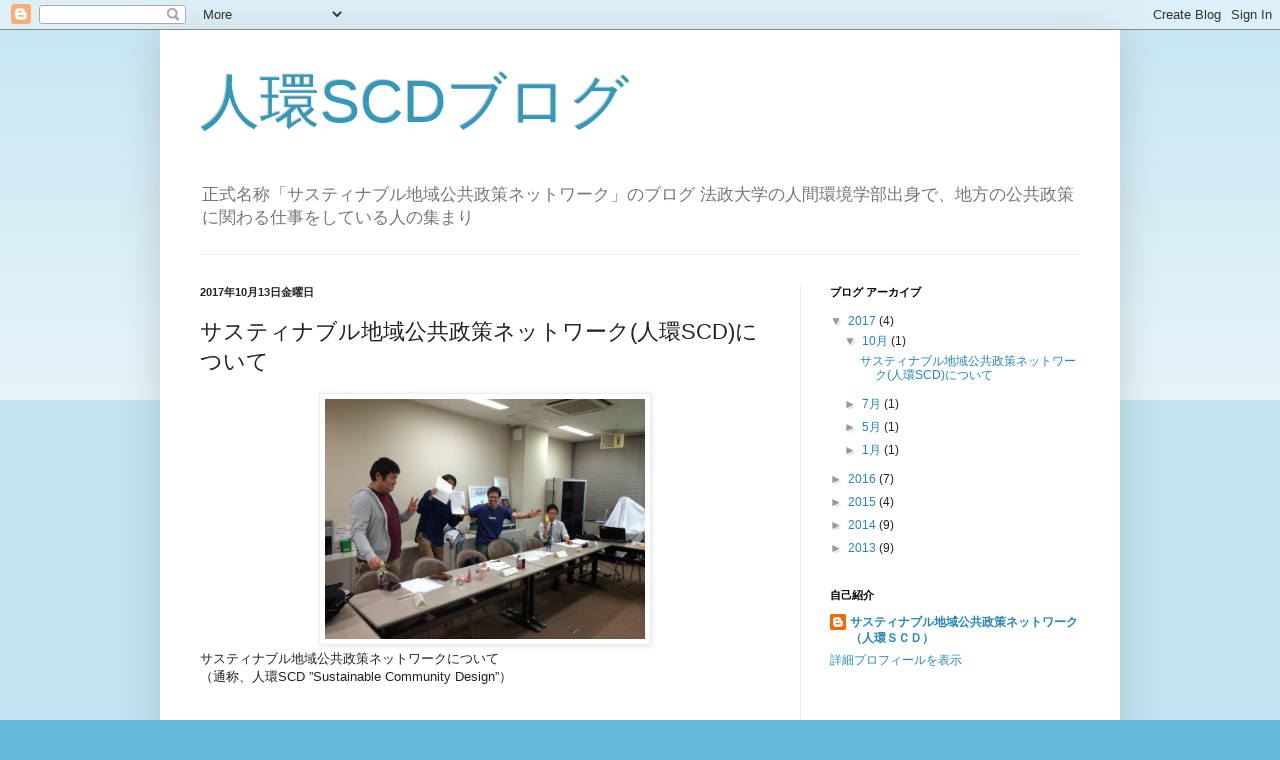

--- FILE ---
content_type: text/html; charset=UTF-8
request_url: http://boissonad.blogspot.com/2014/10/scd.html
body_size: 15243
content:
<!DOCTYPE html>
<html class='v2' dir='ltr' lang='ja'>
<head>
<link href='https://www.blogger.com/static/v1/widgets/335934321-css_bundle_v2.css' rel='stylesheet' type='text/css'/>
<meta content='width=1100' name='viewport'/>
<meta content='text/html; charset=UTF-8' http-equiv='Content-Type'/>
<meta content='blogger' name='generator'/>
<link href='http://boissonad.blogspot.com/favicon.ico' rel='icon' type='image/x-icon'/>
<link href='http://boissonad.blogspot.com/2014/10/scd.html' rel='canonical'/>
<link rel="alternate" type="application/atom+xml" title="人環SCDブログ - Atom" href="http://boissonad.blogspot.com/feeds/posts/default" />
<link rel="alternate" type="application/rss+xml" title="人環SCDブログ - RSS" href="http://boissonad.blogspot.com/feeds/posts/default?alt=rss" />
<link rel="service.post" type="application/atom+xml" title="人環SCDブログ - Atom" href="https://www.blogger.com/feeds/6861684873245620752/posts/default" />

<link rel="alternate" type="application/atom+xml" title="人環SCDブログ - Atom" href="http://boissonad.blogspot.com/feeds/8035365409795096159/comments/default" />
<!--Can't find substitution for tag [blog.ieCssRetrofitLinks]-->
<link href='https://blogger.googleusercontent.com/img/b/R29vZ2xl/AVvXsEgmGaKgN75KTSnncX7vW4jBotUUP1YnpfETnNUm5L9lyOINWTjGTE16zmVE7U7UNuYcXFQmqZ98YNe8ajKSPj79meta3R22jwkZD6nTvO1qxicNEtaih0eq7IH-Ho4IjOidUvli0cvTRj5o/s1600/IMG_0340.JPG' rel='image_src'/>
<meta content='http://boissonad.blogspot.com/2014/10/scd.html' property='og:url'/>
<meta content='サスティナブル地域公共政策ネットワーク(人環SCD)について' property='og:title'/>
<meta content='   サスティナブル地域公共政策ネットワークについて   （通称、人環SCD ”Sustainable Community Design”）        人環SCDゼミは、   法政大学の人間環境学部卒業生の中で、広くまちづくりや地域の社会課題について考えたい人たちが集まる、楽...' property='og:description'/>
<meta content='https://blogger.googleusercontent.com/img/b/R29vZ2xl/AVvXsEgmGaKgN75KTSnncX7vW4jBotUUP1YnpfETnNUm5L9lyOINWTjGTE16zmVE7U7UNuYcXFQmqZ98YNe8ajKSPj79meta3R22jwkZD6nTvO1qxicNEtaih0eq7IH-Ho4IjOidUvli0cvTRj5o/w1200-h630-p-k-no-nu/IMG_0340.JPG' property='og:image'/>
<title>人環SCDブログ: サスティナブル地域公共政策ネットワーク(人環SCD)について</title>
<style id='page-skin-1' type='text/css'><!--
/*
-----------------------------------------------
Blogger Template Style
Name:     Simple
Designer: Blogger
URL:      www.blogger.com
----------------------------------------------- */
/* Content
----------------------------------------------- */
body {
font: normal normal 12px Arial, Tahoma, Helvetica, FreeSans, sans-serif;
color: #222222;
background: #66bbdd none repeat scroll top left;
padding: 0 40px 40px 40px;
}
html body .region-inner {
min-width: 0;
max-width: 100%;
width: auto;
}
h2 {
font-size: 22px;
}
a:link {
text-decoration:none;
color: #2288bb;
}
a:visited {
text-decoration:none;
color: #888888;
}
a:hover {
text-decoration:underline;
color: #33aaff;
}
.body-fauxcolumn-outer .fauxcolumn-inner {
background: transparent url(https://resources.blogblog.com/blogblog/data/1kt/simple/body_gradient_tile_light.png) repeat scroll top left;
_background-image: none;
}
.body-fauxcolumn-outer .cap-top {
position: absolute;
z-index: 1;
height: 400px;
width: 100%;
}
.body-fauxcolumn-outer .cap-top .cap-left {
width: 100%;
background: transparent url(https://resources.blogblog.com/blogblog/data/1kt/simple/gradients_light.png) repeat-x scroll top left;
_background-image: none;
}
.content-outer {
-moz-box-shadow: 0 0 40px rgba(0, 0, 0, .15);
-webkit-box-shadow: 0 0 5px rgba(0, 0, 0, .15);
-goog-ms-box-shadow: 0 0 10px #333333;
box-shadow: 0 0 40px rgba(0, 0, 0, .15);
margin-bottom: 1px;
}
.content-inner {
padding: 10px 10px;
}
.content-inner {
background-color: #ffffff;
}
/* Header
----------------------------------------------- */
.header-outer {
background: transparent none repeat-x scroll 0 -400px;
_background-image: none;
}
.Header h1 {
font: normal normal 60px Arial, Tahoma, Helvetica, FreeSans, sans-serif;
color: #3399bb;
text-shadow: -1px -1px 1px rgba(0, 0, 0, .2);
}
.Header h1 a {
color: #3399bb;
}
.Header .description {
font-size: 140%;
color: #777777;
}
.header-inner .Header .titlewrapper {
padding: 22px 30px;
}
.header-inner .Header .descriptionwrapper {
padding: 0 30px;
}
/* Tabs
----------------------------------------------- */
.tabs-inner .section:first-child {
border-top: 1px solid #eeeeee;
}
.tabs-inner .section:first-child ul {
margin-top: -1px;
border-top: 1px solid #eeeeee;
border-left: 0 solid #eeeeee;
border-right: 0 solid #eeeeee;
}
.tabs-inner .widget ul {
background: #f5f5f5 url(https://resources.blogblog.com/blogblog/data/1kt/simple/gradients_light.png) repeat-x scroll 0 -800px;
_background-image: none;
border-bottom: 1px solid #eeeeee;
margin-top: 0;
margin-left: -30px;
margin-right: -30px;
}
.tabs-inner .widget li a {
display: inline-block;
padding: .6em 1em;
font: normal normal 14px Arial, Tahoma, Helvetica, FreeSans, sans-serif;
color: #999999;
border-left: 1px solid #ffffff;
border-right: 1px solid #eeeeee;
}
.tabs-inner .widget li:first-child a {
border-left: none;
}
.tabs-inner .widget li.selected a, .tabs-inner .widget li a:hover {
color: #000000;
background-color: #eeeeee;
text-decoration: none;
}
/* Columns
----------------------------------------------- */
.main-outer {
border-top: 0 solid #eeeeee;
}
.fauxcolumn-left-outer .fauxcolumn-inner {
border-right: 1px solid #eeeeee;
}
.fauxcolumn-right-outer .fauxcolumn-inner {
border-left: 1px solid #eeeeee;
}
/* Headings
----------------------------------------------- */
div.widget > h2,
div.widget h2.title {
margin: 0 0 1em 0;
font: normal bold 11px Arial, Tahoma, Helvetica, FreeSans, sans-serif;
color: #000000;
}
/* Widgets
----------------------------------------------- */
.widget .zippy {
color: #999999;
text-shadow: 2px 2px 1px rgba(0, 0, 0, .1);
}
.widget .popular-posts ul {
list-style: none;
}
/* Posts
----------------------------------------------- */
h2.date-header {
font: normal bold 11px Arial, Tahoma, Helvetica, FreeSans, sans-serif;
}
.date-header span {
background-color: transparent;
color: #222222;
padding: inherit;
letter-spacing: inherit;
margin: inherit;
}
.main-inner {
padding-top: 30px;
padding-bottom: 30px;
}
.main-inner .column-center-inner {
padding: 0 15px;
}
.main-inner .column-center-inner .section {
margin: 0 15px;
}
.post {
margin: 0 0 25px 0;
}
h3.post-title, .comments h4 {
font: normal normal 22px Arial, Tahoma, Helvetica, FreeSans, sans-serif;
margin: .75em 0 0;
}
.post-body {
font-size: 110%;
line-height: 1.4;
position: relative;
}
.post-body img, .post-body .tr-caption-container, .Profile img, .Image img,
.BlogList .item-thumbnail img {
padding: 2px;
background: #ffffff;
border: 1px solid #eeeeee;
-moz-box-shadow: 1px 1px 5px rgba(0, 0, 0, .1);
-webkit-box-shadow: 1px 1px 5px rgba(0, 0, 0, .1);
box-shadow: 1px 1px 5px rgba(0, 0, 0, .1);
}
.post-body img, .post-body .tr-caption-container {
padding: 5px;
}
.post-body .tr-caption-container {
color: #222222;
}
.post-body .tr-caption-container img {
padding: 0;
background: transparent;
border: none;
-moz-box-shadow: 0 0 0 rgba(0, 0, 0, .1);
-webkit-box-shadow: 0 0 0 rgba(0, 0, 0, .1);
box-shadow: 0 0 0 rgba(0, 0, 0, .1);
}
.post-header {
margin: 0 0 1.5em;
line-height: 1.6;
font-size: 90%;
}
.post-footer {
margin: 20px -2px 0;
padding: 5px 10px;
color: #666666;
background-color: #f9f9f9;
border-bottom: 1px solid #eeeeee;
line-height: 1.6;
font-size: 90%;
}
#comments .comment-author {
padding-top: 1.5em;
border-top: 1px solid #eeeeee;
background-position: 0 1.5em;
}
#comments .comment-author:first-child {
padding-top: 0;
border-top: none;
}
.avatar-image-container {
margin: .2em 0 0;
}
#comments .avatar-image-container img {
border: 1px solid #eeeeee;
}
/* Comments
----------------------------------------------- */
.comments .comments-content .icon.blog-author {
background-repeat: no-repeat;
background-image: url([data-uri]);
}
.comments .comments-content .loadmore a {
border-top: 1px solid #999999;
border-bottom: 1px solid #999999;
}
.comments .comment-thread.inline-thread {
background-color: #f9f9f9;
}
.comments .continue {
border-top: 2px solid #999999;
}
/* Accents
---------------------------------------------- */
.section-columns td.columns-cell {
border-left: 1px solid #eeeeee;
}
.blog-pager {
background: transparent none no-repeat scroll top center;
}
.blog-pager-older-link, .home-link,
.blog-pager-newer-link {
background-color: #ffffff;
padding: 5px;
}
.footer-outer {
border-top: 0 dashed #bbbbbb;
}
/* Mobile
----------------------------------------------- */
body.mobile  {
background-size: auto;
}
.mobile .body-fauxcolumn-outer {
background: transparent none repeat scroll top left;
}
.mobile .body-fauxcolumn-outer .cap-top {
background-size: 100% auto;
}
.mobile .content-outer {
-webkit-box-shadow: 0 0 3px rgba(0, 0, 0, .15);
box-shadow: 0 0 3px rgba(0, 0, 0, .15);
}
.mobile .tabs-inner .widget ul {
margin-left: 0;
margin-right: 0;
}
.mobile .post {
margin: 0;
}
.mobile .main-inner .column-center-inner .section {
margin: 0;
}
.mobile .date-header span {
padding: 0.1em 10px;
margin: 0 -10px;
}
.mobile h3.post-title {
margin: 0;
}
.mobile .blog-pager {
background: transparent none no-repeat scroll top center;
}
.mobile .footer-outer {
border-top: none;
}
.mobile .main-inner, .mobile .footer-inner {
background-color: #ffffff;
}
.mobile-index-contents {
color: #222222;
}
.mobile-link-button {
background-color: #2288bb;
}
.mobile-link-button a:link, .mobile-link-button a:visited {
color: #ffffff;
}
.mobile .tabs-inner .section:first-child {
border-top: none;
}
.mobile .tabs-inner .PageList .widget-content {
background-color: #eeeeee;
color: #000000;
border-top: 1px solid #eeeeee;
border-bottom: 1px solid #eeeeee;
}
.mobile .tabs-inner .PageList .widget-content .pagelist-arrow {
border-left: 1px solid #eeeeee;
}

--></style>
<style id='template-skin-1' type='text/css'><!--
body {
min-width: 960px;
}
.content-outer, .content-fauxcolumn-outer, .region-inner {
min-width: 960px;
max-width: 960px;
_width: 960px;
}
.main-inner .columns {
padding-left: 0px;
padding-right: 310px;
}
.main-inner .fauxcolumn-center-outer {
left: 0px;
right: 310px;
/* IE6 does not respect left and right together */
_width: expression(this.parentNode.offsetWidth -
parseInt("0px") -
parseInt("310px") + 'px');
}
.main-inner .fauxcolumn-left-outer {
width: 0px;
}
.main-inner .fauxcolumn-right-outer {
width: 310px;
}
.main-inner .column-left-outer {
width: 0px;
right: 100%;
margin-left: -0px;
}
.main-inner .column-right-outer {
width: 310px;
margin-right: -310px;
}
#layout {
min-width: 0;
}
#layout .content-outer {
min-width: 0;
width: 800px;
}
#layout .region-inner {
min-width: 0;
width: auto;
}
body#layout div.add_widget {
padding: 8px;
}
body#layout div.add_widget a {
margin-left: 32px;
}
--></style>
<link href='https://www.blogger.com/dyn-css/authorization.css?targetBlogID=6861684873245620752&amp;zx=f105ff8a-1de4-4a18-a43b-6a4649449e2f' media='none' onload='if(media!=&#39;all&#39;)media=&#39;all&#39;' rel='stylesheet'/><noscript><link href='https://www.blogger.com/dyn-css/authorization.css?targetBlogID=6861684873245620752&amp;zx=f105ff8a-1de4-4a18-a43b-6a4649449e2f' rel='stylesheet'/></noscript>
<meta name='google-adsense-platform-account' content='ca-host-pub-1556223355139109'/>
<meta name='google-adsense-platform-domain' content='blogspot.com'/>

</head>
<body class='loading variant-pale'>
<div class='navbar section' id='navbar' name='Navbar'><div class='widget Navbar' data-version='1' id='Navbar1'><script type="text/javascript">
    function setAttributeOnload(object, attribute, val) {
      if(window.addEventListener) {
        window.addEventListener('load',
          function(){ object[attribute] = val; }, false);
      } else {
        window.attachEvent('onload', function(){ object[attribute] = val; });
      }
    }
  </script>
<div id="navbar-iframe-container"></div>
<script type="text/javascript" src="https://apis.google.com/js/platform.js"></script>
<script type="text/javascript">
      gapi.load("gapi.iframes:gapi.iframes.style.bubble", function() {
        if (gapi.iframes && gapi.iframes.getContext) {
          gapi.iframes.getContext().openChild({
              url: 'https://www.blogger.com/navbar/6861684873245620752?po\x3d8035365409795096159\x26origin\x3dhttp://boissonad.blogspot.com',
              where: document.getElementById("navbar-iframe-container"),
              id: "navbar-iframe"
          });
        }
      });
    </script><script type="text/javascript">
(function() {
var script = document.createElement('script');
script.type = 'text/javascript';
script.src = '//pagead2.googlesyndication.com/pagead/js/google_top_exp.js';
var head = document.getElementsByTagName('head')[0];
if (head) {
head.appendChild(script);
}})();
</script>
</div></div>
<div class='body-fauxcolumns'>
<div class='fauxcolumn-outer body-fauxcolumn-outer'>
<div class='cap-top'>
<div class='cap-left'></div>
<div class='cap-right'></div>
</div>
<div class='fauxborder-left'>
<div class='fauxborder-right'></div>
<div class='fauxcolumn-inner'>
</div>
</div>
<div class='cap-bottom'>
<div class='cap-left'></div>
<div class='cap-right'></div>
</div>
</div>
</div>
<div class='content'>
<div class='content-fauxcolumns'>
<div class='fauxcolumn-outer content-fauxcolumn-outer'>
<div class='cap-top'>
<div class='cap-left'></div>
<div class='cap-right'></div>
</div>
<div class='fauxborder-left'>
<div class='fauxborder-right'></div>
<div class='fauxcolumn-inner'>
</div>
</div>
<div class='cap-bottom'>
<div class='cap-left'></div>
<div class='cap-right'></div>
</div>
</div>
</div>
<div class='content-outer'>
<div class='content-cap-top cap-top'>
<div class='cap-left'></div>
<div class='cap-right'></div>
</div>
<div class='fauxborder-left content-fauxborder-left'>
<div class='fauxborder-right content-fauxborder-right'></div>
<div class='content-inner'>
<header>
<div class='header-outer'>
<div class='header-cap-top cap-top'>
<div class='cap-left'></div>
<div class='cap-right'></div>
</div>
<div class='fauxborder-left header-fauxborder-left'>
<div class='fauxborder-right header-fauxborder-right'></div>
<div class='region-inner header-inner'>
<div class='header section' id='header' name='ヘッダー'><div class='widget Header' data-version='1' id='Header1'>
<div id='header-inner'>
<div class='titlewrapper'>
<h1 class='title'>
<a href='http://boissonad.blogspot.com/'>
人環SCDブログ
</a>
</h1>
</div>
<div class='descriptionwrapper'>
<p class='description'><span>正式名称&#12300;サスティナブル地域公共政策ネットワーク&#12301;のブログ
法政大学の人間環境学部出身で&#12289;地方の公共政策に関わる仕事をしている人の集まり</span></p>
</div>
</div>
</div></div>
</div>
</div>
<div class='header-cap-bottom cap-bottom'>
<div class='cap-left'></div>
<div class='cap-right'></div>
</div>
</div>
</header>
<div class='tabs-outer'>
<div class='tabs-cap-top cap-top'>
<div class='cap-left'></div>
<div class='cap-right'></div>
</div>
<div class='fauxborder-left tabs-fauxborder-left'>
<div class='fauxborder-right tabs-fauxborder-right'></div>
<div class='region-inner tabs-inner'>
<div class='tabs no-items section' id='crosscol' name='Cross-Column'></div>
<div class='tabs no-items section' id='crosscol-overflow' name='Cross-Column 2'></div>
</div>
</div>
<div class='tabs-cap-bottom cap-bottom'>
<div class='cap-left'></div>
<div class='cap-right'></div>
</div>
</div>
<div class='main-outer'>
<div class='main-cap-top cap-top'>
<div class='cap-left'></div>
<div class='cap-right'></div>
</div>
<div class='fauxborder-left main-fauxborder-left'>
<div class='fauxborder-right main-fauxborder-right'></div>
<div class='region-inner main-inner'>
<div class='columns fauxcolumns'>
<div class='fauxcolumn-outer fauxcolumn-center-outer'>
<div class='cap-top'>
<div class='cap-left'></div>
<div class='cap-right'></div>
</div>
<div class='fauxborder-left'>
<div class='fauxborder-right'></div>
<div class='fauxcolumn-inner'>
</div>
</div>
<div class='cap-bottom'>
<div class='cap-left'></div>
<div class='cap-right'></div>
</div>
</div>
<div class='fauxcolumn-outer fauxcolumn-left-outer'>
<div class='cap-top'>
<div class='cap-left'></div>
<div class='cap-right'></div>
</div>
<div class='fauxborder-left'>
<div class='fauxborder-right'></div>
<div class='fauxcolumn-inner'>
</div>
</div>
<div class='cap-bottom'>
<div class='cap-left'></div>
<div class='cap-right'></div>
</div>
</div>
<div class='fauxcolumn-outer fauxcolumn-right-outer'>
<div class='cap-top'>
<div class='cap-left'></div>
<div class='cap-right'></div>
</div>
<div class='fauxborder-left'>
<div class='fauxborder-right'></div>
<div class='fauxcolumn-inner'>
</div>
</div>
<div class='cap-bottom'>
<div class='cap-left'></div>
<div class='cap-right'></div>
</div>
</div>
<!-- corrects IE6 width calculation -->
<div class='columns-inner'>
<div class='column-center-outer'>
<div class='column-center-inner'>
<div class='main section' id='main' name='メイン'><div class='widget Blog' data-version='1' id='Blog1'>
<div class='blog-posts hfeed'>

          <div class="date-outer">
        
<h2 class='date-header'><span>2017年10月13日金曜日</span></h2>

          <div class="date-posts">
        
<div class='post-outer'>
<div class='post hentry uncustomized-post-template' itemprop='blogPost' itemscope='itemscope' itemtype='http://schema.org/BlogPosting'>
<meta content='https://blogger.googleusercontent.com/img/b/R29vZ2xl/AVvXsEgmGaKgN75KTSnncX7vW4jBotUUP1YnpfETnNUm5L9lyOINWTjGTE16zmVE7U7UNuYcXFQmqZ98YNe8ajKSPj79meta3R22jwkZD6nTvO1qxicNEtaih0eq7IH-Ho4IjOidUvli0cvTRj5o/s1600/IMG_0340.JPG' itemprop='image_url'/>
<meta content='6861684873245620752' itemprop='blogId'/>
<meta content='8035365409795096159' itemprop='postId'/>
<a name='8035365409795096159'></a>
<h3 class='post-title entry-title' itemprop='name'>
サスティナブル地域公共政策ネットワーク(人環SCD)について
</h3>
<div class='post-header'>
<div class='post-header-line-1'></div>
</div>
<div class='post-body entry-content' id='post-body-8035365409795096159' itemprop='description articleBody'>
<div class="p1">
<div class="separator" style="clear: both; text-align: center;">
<a href="https://blogger.googleusercontent.com/img/b/R29vZ2xl/AVvXsEgmGaKgN75KTSnncX7vW4jBotUUP1YnpfETnNUm5L9lyOINWTjGTE16zmVE7U7UNuYcXFQmqZ98YNe8ajKSPj79meta3R22jwkZD6nTvO1qxicNEtaih0eq7IH-Ho4IjOidUvli0cvTRj5o/s1600/IMG_0340.JPG" imageanchor="1" style="margin-left: 1em; margin-right: 1em;"><img border="0" height="240" src="https://blogger.googleusercontent.com/img/b/R29vZ2xl/AVvXsEgmGaKgN75KTSnncX7vW4jBotUUP1YnpfETnNUm5L9lyOINWTjGTE16zmVE7U7UNuYcXFQmqZ98YNe8ajKSPj79meta3R22jwkZD6nTvO1qxicNEtaih0eq7IH-Ho4IjOidUvli0cvTRj5o/s1600/IMG_0340.JPG" width="320" /></a></div>
<span class="s1">サスティナブル地域公共政策ネットワークについて</span></div>
<div class="p1">
<span class="s1">&#65288;通称&#12289;人環SCD &#8221;Sustainable Community Design&#8221;&#65289;</span></div>
<div class="p2">
<span class="s1"></span><br /></div>
<div class="p1">
<br /></div>
<div class="p2">
<div class="p1">
<span class="s1">人環SCDゼミは&#12289;</span></div>
<div class="p1">
<span class="s1">法政大学の人間環境学部卒業生の中で&#12289;広くまちづくりや地域の社会課題について考えたい人たちが集まる&#12289;楽しくゆるいつながりです&#12290;</span></div>
<div class="p2">
<span class="s1"></span><br /></div>
<div class="p1">
<span class="s1">私達は&#12289;人環を卒業したOBOGの間で学び直しやネットワーク構築の機会をつくっていきます&#12290;</span></div>
<div class="p1">
<span class="s1">&#12288;1&#65306;持続可能で活力ある地域社会になるために現場での手法や実務を学びます&#65288;耳学問&#65289;</span></div>
<div class="p1">
<span class="s1">&#12288;2&#65306;人環卒で地域の課題解決に関わる人の相互ネットワークを構築します&#65288;共助&#65289;</span></div>
<div class="p1">
<span class="s1">&#12288;3&#65306;人環卒の学生&#12539;卒業生で&#12289;地域に関わる仕事をしたい人や地方公務員を目指す人への情報提供&#65288;人材発掘&#65289;</span></div>
<div class="p2">
<span class="s1"></span><br /></div>
<span class="s1"></span>




<style type="text/css">
p.p1 {margin: 0.0px 0.0px 0.0px 0.0px; font: 11.0px 'Hiragino Kaku Gothic ProN'; color: #000000; -webkit-text-stroke: #000000}
p.p2 {margin: 0.0px 0.0px 0.0px 0.0px; font: 11.0px 'Hiragino Kaku Gothic ProN'; color: #000000; -webkit-text-stroke: #000000; min-height: 17.0px}
span.s1 {font-kerning: none}
</style>









<br />
<div class="p1">
<span class="s1">現在は春夏秋冬&#65288;年４回&#65289;&#12289;市ヶ谷キャンパスで自主的なゼミとして開催&#12290;外部から人を招いて講義をいただいたり&#12289;他のメンバーと意見交換や&#12289;注目すべき場所へのフィールド&#12539;スタディなどの活動をしています&#12290;また&#12289;年に一度&#65288;冬&#65289;は人環の地方公務員に興味のある現役学生向けの意見交換会も実施&#12290;毎年多くの方に参加していただいています&#12290;</span></div>
</div>
<div class="p1">
<span class="s1"><br /></span></div>
<div class="p1">
&#65308;今までの内容&#65310;</div>
<div class="p1">
<br /><table cellpadding="0" cellspacing="0" style="border-collapse: collapse;">
<tbody>
<tr>
<td style="background-color: #64b3df; border-color: #000000 #000000 #000000 #000000; border-style: solid; border-width: 1.0px 1.0px 1.0px 1.0px; height: 14.0px; padding: 4.0px 4.0px 4.0px 4.0px; width: 14.0px;" valign="top">
<div style="font-family: Helvetica; font-size: 12px; font-stretch: normal; font-variant-numeric: normal; line-height: normal; min-height: 14px;">
<br /></div>
</td>
<td style="background-color: #64b3df; border-color: #000000 #000000 #000000 #000000; border-style: solid; border-width: 1.0px 1.0px 1.0px 1.0px; height: 14.0px; padding: 4.0px 4.0px 4.0px 4.0px; width: 47.0px;" valign="top">
<div style="line-height: 18px;">
<span style="-webkit-text-stroke-color: rgb(0, 0, 0); color: black; font-family: Hiragino Kaku Gothic ProN; font-kerning: none; font-size: 9px; font-stretch: normal; font-variant-ligatures: common-ligatures; font-variant-numeric: normal; line-height: normal;">日程</span></div>
</td>
<td style="background-color: #64b3df; border-color: #000000 #000000 #000000 #000000; border-style: solid; border-width: 1.0px 1.0px 1.0px 1.0px; height: 14.0px; padding: 4.0px 4.0px 4.0px 4.0px; width: 111.0px;" valign="top">
<div style="line-height: 18px;">
<span style="-webkit-text-stroke-color: rgb(0, 0, 0); color: black; font-family: Hiragino Kaku Gothic ProN; font-kerning: none; font-size: 9px; font-stretch: normal; font-variant-ligatures: common-ligatures; font-variant-numeric: normal; line-height: normal;">プレゼンター</span></div>
</td>
<td style="background-color: #64b3df; border-color: #000000 #000000 #000000 #000000; border-style: solid; border-width: 1.0px 1.0px 1.0px 1.0px; height: 14.0px; padding: 4.0px 4.0px 4.0px 4.0px; width: 295.0px;" valign="top">
<div style="line-height: 18px;">
<span style="-webkit-text-stroke-color: rgb(0, 0, 0); color: black; font-family: Hiragino Kaku Gothic ProN; font-kerning: none; font-size: 9px; font-stretch: normal; font-variant-ligatures: common-ligatures; font-variant-numeric: normal; line-height: normal;">テーマ</span></div>
</td>
</tr>
<tr>
<td style="background-color: white; border-color: #000000 #000000 #000000 #000000; border-style: solid; border-width: 1.0px 1.0px 1.0px 1.0px; height: 52.0px; padding: 4.0px 4.0px 4.0px 4.0px; width: 14.0px;" valign="top">
<div style="line-height: 18px;">
<span style="-webkit-text-stroke-color: rgb(0, 0, 0); color: black; font-family: Hiragino Kaku Gothic ProN; font-kerning: none; font-size: 9px; font-stretch: normal; font-variant-ligatures: common-ligatures; font-variant-numeric: normal; line-height: normal;">21</span></div>
</td>
<td style="background-color: white; border-color: #000000 #000000 #000000 #000000; border-style: solid; border-width: 1.0px 1.0px 1.0px 1.0px; height: 52.0px; padding: 4.0px 4.0px 4.0px 4.0px; width: 47.0px;" valign="top">
<div style="line-height: 18px;">
<span style="-webkit-text-stroke-color: rgb(0, 0, 0); color: black; font-family: Hiragino Kaku Gothic ProN; font-kerning: none; font-size: 9px; font-stretch: normal; font-variant-ligatures: common-ligatures; font-variant-numeric: normal; line-height: normal;">2017年</span></div>
<div style="line-height: 18px;">
<span style="-webkit-text-stroke-color: rgb(0, 0, 0); color: black; font-family: Hiragino Kaku Gothic ProN; font-kerning: none; font-size: 9px; font-stretch: normal; font-variant-ligatures: common-ligatures; font-variant-numeric: normal; line-height: normal;">7月22日</span></div>
</td>
<td style="background-color: white; border-color: #000000 #000000 #000000 #000000; border-style: solid; border-width: 1.0px 1.0px 1.0px 1.0px; height: 52.0px; padding: 4.0px 4.0px 4.0px 4.0px; width: 111.0px;" valign="middle">
<div style="line-height: 18px;">
<span style="-webkit-text-stroke-color: rgb(0, 0, 0); color: black; font-family: Hiragino Kaku Gothic ProN; font-kerning: none; font-size: 9px; font-stretch: normal; font-variant-ligatures: common-ligatures; font-variant-numeric: normal; line-height: normal;">元大泉町総務部長</span></div>
<div style="line-height: 18px;">
<span style="-webkit-text-stroke-color: rgb(0, 0, 0); color: black; font-family: Hiragino Kaku Gothic ProN; font-kerning: none; font-size: 9px; font-stretch: normal; font-variant-ligatures: common-ligatures; font-variant-numeric: normal; line-height: normal;">岩瀬寿夫さん</span></div>
</td>
<td style="background-color: white; border-color: #000000 #000000 #000000 #000000; border-style: solid; border-width: 1.0px 1.0px 1.0px 1.0px; height: 52.0px; padding: 4.0px 4.0px 4.0px 4.0px; width: 295.0px;" valign="middle">
<span style="-webkit-text-stroke-color: rgb(0, 0, 0); color: black; font-family: Hiragino Kaku Gothic ProN; font-kerning: none; font-size: 9px; font-stretch: normal; font-variant-ligatures: common-ligatures; font-variant-numeric: normal; line-height: normal;">&#12300;群馬県大泉町における多文化共生社会の取り組み&#12301;</span><br />

<span style="-webkit-text-stroke-color: rgb(0, 0, 0); color: black; font-family: Hiragino Kaku Gothic ProN; font-kerning: none; font-size: 9px; font-stretch: normal; font-variant-ligatures: common-ligatures; font-variant-numeric: normal; line-height: normal;">岩瀬さんは２年前に群馬県大泉町を定年退職され&#12289;現在は人間環境学部に在学中の社会人学生です&#12290;なお&#12289;大泉町は全国で最も外国人比率が高い町です&#12290;</span><br />

</td>
</tr>
<tr>
<td style="background-color: #ebebeb; border-color: #000000 #000000 #000000 #000000; border-style: solid; border-width: 1.0px 1.0px 1.0px 1.0px; height: 45.0px; padding: 4.0px 4.0px 4.0px 4.0px; width: 14.0px;" valign="top">
<div style="line-height: 18px;">
<span style="-webkit-text-stroke-color: rgb(0, 0, 0); color: black; font-family: Hiragino Kaku Gothic ProN; font-kerning: none; font-size: 9px; font-stretch: normal; font-variant-ligatures: common-ligatures; font-variant-numeric: normal; line-height: normal;">20</span></div>
</td>
<td style="background-color: #ebebeb; border-color: #000000 #000000 #000000 #000000; border-style: solid; border-width: 1.0px 1.0px 1.0px 1.0px; height: 45.0px; padding: 4.0px 4.0px 4.0px 4.0px; width: 47.0px;" valign="top">
<div style="line-height: 18px;">
<span style="-webkit-text-stroke-color: rgb(0, 0, 0); color: black; font-family: Hiragino Kaku Gothic ProN; font-kerning: none; font-size: 9px; font-stretch: normal; font-variant-ligatures: common-ligatures; font-variant-numeric: normal; line-height: normal;">2017年4月22日</span></div>
</td>
<td style="background-color: #ebebeb; border-color: #000000 #000000 #000000 #000000; border-style: solid; border-width: 1.0px 1.0px 1.0px 1.0px; height: 45.0px; padding: 4.0px 4.0px 4.0px 4.0px; width: 111.0px;" valign="middle">
<div style="line-height: 18px;">
<span style="-webkit-text-stroke-color: rgb(0, 0, 0); color: black; font-family: Hiragino Kaku Gothic ProN; font-kerning: none; font-size: 9px; font-stretch: normal; font-variant-ligatures: common-ligatures; font-variant-numeric: normal; line-height: normal;">&#12849;東京&#12539;森と市庭 &#12288;菅原和利さん</span></div>
</td>
<td style="background-color: #ebebeb; border-color: #000000 #000000 #000000 #000000; border-style: solid; border-width: 1.0px 1.0px 1.0px 1.0px; height: 45.0px; padding: 4.0px 4.0px 4.0px 4.0px; width: 295.0px;" valign="top">
<div style="line-height: 18px;">
<span style="-webkit-text-stroke-color: rgb(0, 0, 0); color: black; font-family: Hiragino Kaku Gothic ProN; font-kerning: none; font-size: 9px; font-stretch: normal; font-variant-ligatures: common-ligatures; font-variant-numeric: normal; line-height: normal;">&#12300;奥多摩での活動から見る行政&#12301;<br />
菅原さんは人間環境学部の卒業生&#65288;2010年卒&#65289;であり&#12289;現在は奥多摩に住みながら東京の森と都市をつなげるための活動をしています&#12290;</span></div>
</td>
</tr>
<tr>
<td style="background-color: white; border-color: #000000 #000000 #000000 #000000; border-style: solid; border-width: 1.0px 1.0px 1.0px 1.0px; height: 28.0px; padding: 4.0px 4.0px 4.0px 4.0px; width: 14.0px;" valign="top">
<div style="line-height: 18px;">
<span style="-webkit-text-stroke-color: rgb(0, 0, 0); color: black; font-family: Hiragino Kaku Gothic ProN; font-kerning: none; font-size: 9px; font-stretch: normal; font-variant-ligatures: common-ligatures; font-variant-numeric: normal; line-height: normal;">19</span></div>
</td>
<td style="background-color: white; border-color: #000000 #000000 #000000 #000000; border-style: solid; border-width: 1.0px 1.0px 1.0px 1.0px; height: 28.0px; padding: 4.0px 4.0px 4.0px 4.0px; width: 47.0px;" valign="top">
<div style="line-height: 18px;">
<span style="-webkit-text-stroke-color: rgb(0, 0, 0); color: black; font-family: Hiragino Kaku Gothic ProN; font-kerning: none; font-size: 9px; font-stretch: normal; font-variant-ligatures: common-ligatures; font-variant-numeric: normal; line-height: normal;">2017年</span></div>
<div style="line-height: 18px;">
<span style="-webkit-text-stroke-color: rgb(0, 0, 0); color: black; font-family: Hiragino Kaku Gothic ProN; font-kerning: none; font-size: 9px; font-stretch: normal; font-variant-ligatures: common-ligatures; font-variant-numeric: normal; line-height: normal;">1月21日</span></div>
</td>
<td style="background-color: white; border-color: #000000 #000000 #000000 #000000; border-style: solid; border-width: 1.0px 1.0px 1.0px 1.0px; height: 28.0px; padding: 4.0px 4.0px 4.0px 4.0px; width: 111.0px;" valign="middle">
<div style="line-height: 18px;">
<span style="-webkit-text-stroke-color: rgb(0, 0, 0); color: black; font-family: Hiragino Kaku Gothic ProN; font-kerning: none; font-size: 9px; font-stretch: normal; font-variant-ligatures: common-ligatures; font-variant-numeric: normal; line-height: normal;">ー</span></div>
</td>
<td style="background-color: white; border-color: #000000 #000000 #000000 #000000; border-style: solid; border-width: 1.0px 1.0px 1.0px 1.0px; height: 28.0px; padding: 4.0px 4.0px 4.0px 4.0px; width: 295.0px;" valign="middle">
<div style="line-height: 18px;">
<span style="-webkit-text-stroke-color: rgb(0, 0, 0); color: black; font-family: Hiragino Kaku Gothic ProN; font-kerning: none; font-size: 9px; font-stretch: normal; font-variant-ligatures: common-ligatures; font-variant-numeric: normal; line-height: normal;">毎年恒例&#65281;公務員志望の就活相談会</span></div>
</td>
</tr>
<tr>
<td style="background-color: #ebebeb; border-color: #000000 #000000 #000000 #000000; border-style: solid; border-width: 1.0px 1.0px 1.0px 1.0px; height: 27.0px; padding: 4.0px 4.0px 4.0px 4.0px; width: 14.0px;" valign="top">
<div style="line-height: 18px;">
<span style="-webkit-text-stroke-color: rgb(0, 0, 0); color: black; font-family: Hiragino Kaku Gothic ProN; font-kerning: none; font-size: 9px; font-stretch: normal; font-variant-ligatures: common-ligatures; font-variant-numeric: normal; line-height: normal;">18</span></div>
</td>
<td style="background-color: #ebebeb; border-color: #000000 #000000 #000000 #000000; border-style: solid; border-width: 1.0px 1.0px 1.0px 1.0px; height: 27.0px; padding: 4.0px 4.0px 4.0px 4.0px; width: 47.0px;" valign="top">
<div style="line-height: 18px;">
<span style="-webkit-text-stroke-color: rgb(0, 0, 0); color: black; font-family: Hiragino Kaku Gothic ProN; font-kerning: none; font-size: 9px; font-stretch: normal; font-variant-ligatures: common-ligatures; font-variant-numeric: normal; line-height: normal;">2016年12月３日</span></div>
</td>
<td style="background-color: #ebebeb; border-color: #000000 #000000 #000000 #000000; border-style: solid; border-width: 1.0px 1.0px 1.0px 1.0px; height: 27.0px; padding: 4.0px 4.0px 4.0px 4.0px; width: 111.0px;" valign="middle">
<div style="line-height: 18px;">
<span style="-webkit-text-stroke-color: rgb(0, 0, 0); color: black; font-family: Hiragino Kaku Gothic ProN; font-kerning: none; font-size: 9px; font-stretch: normal; font-variant-ligatures: common-ligatures; font-variant-numeric: normal; line-height: normal;">&#65288;ブレスト&#65289;</span></div>
</td>
<td style="background-color: #ebebeb; border-color: #000000 #000000 #000000 #000000; border-style: solid; border-width: 1.0px 1.0px 1.0px 1.0px; height: 27.0px; padding: 4.0px 4.0px 4.0px 4.0px; width: 295.0px;" valign="top">
<div style="line-height: 18px;">
<span style="-webkit-text-stroke-color: rgb(0, 0, 0); color: black; font-family: Hiragino Kaku Gothic ProN; font-kerning: none; font-size: 9px; font-stretch: normal; font-variant-ligatures: common-ligatures; font-variant-numeric: normal; line-height: normal;">&#9312;SCDの内容や運営でもやもやしていること&#65288;問題&#65289;</span></div>
<div style="line-height: 18px;">
<span style="-webkit-text-stroke-color: rgb(0, 0, 0); color: black; font-family: Hiragino Kaku Gothic ProN; font-kerning: none; font-size: 9px; font-stretch: normal; font-variant-ligatures: common-ligatures; font-variant-numeric: normal; line-height: normal;">&#9313;SCDでやれたら面白そうなこと&#65288;やりたいこと&#65289;</span></div>
</td>
</tr>
<tr>
<td style="background-color: white; border-color: #000000 #000000 #000000 #000000; border-style: solid; border-width: 1.0px 1.0px 1.0px 1.0px; height: 46.0px; padding: 4.0px 4.0px 4.0px 4.0px; width: 14.0px;" valign="top">
<div style="line-height: 18px;">
<span style="-webkit-text-stroke-color: rgb(0, 0, 0); color: black; font-family: Hiragino Kaku Gothic ProN; font-kerning: none; font-size: 9px; font-stretch: normal; font-variant-ligatures: common-ligatures; font-variant-numeric: normal; line-height: normal;">17</span></div>
</td>
<td style="background-color: white; border-color: #000000 #000000 #000000 #000000; border-style: solid; border-width: 1.0px 1.0px 1.0px 1.0px; height: 46.0px; padding: 4.0px 4.0px 4.0px 4.0px; width: 47.0px;" valign="top">
<div style="line-height: 18px;">
<span style="-webkit-text-stroke-color: rgb(0, 0, 0); color: black; font-family: Hiragino Kaku Gothic ProN; font-kerning: none; font-size: 9px; font-stretch: normal; font-variant-ligatures: common-ligatures; font-variant-numeric: normal; line-height: normal;">2016年</span></div>
<div style="line-height: 18px;">
<span style="-webkit-text-stroke-color: rgb(0, 0, 0); color: black; font-family: Hiragino Kaku Gothic ProN; font-kerning: none; font-size: 9px; font-stretch: normal; font-variant-ligatures: common-ligatures; font-variant-numeric: normal; line-height: normal;">8月20日</span></div>
</td>
<td style="background-color: white; border-color: #000000 #000000 #000000 #000000; border-style: solid; border-width: 1.0px 1.0px 1.0px 1.0px; height: 46.0px; padding: 4.0px 4.0px 4.0px 4.0px; width: 111.0px;" valign="top">
<div style="line-height: 18px;">
<span style="-webkit-text-stroke-color: rgb(0, 0, 0); color: black; font-family: Hiragino Kaku Gothic ProN; font-kerning: none; font-size: 9px; font-stretch: normal; font-variant-ligatures: common-ligatures; font-variant-numeric: normal; line-height: normal;">横浜市都市デザイン専門職<br />
建築デザイナー&#12288;野田恒雄さん</span></div>
</td>
<td style="background-color: white; border-color: #000000 #000000 #000000 #000000; border-style: solid; border-width: 1.0px 1.0px 1.0px 1.0px; height: 46.0px; padding: 4.0px 4.0px 4.0px 4.0px; width: 295.0px;" valign="top">
<div style="line-height: 18px;">
<span style="-webkit-text-stroke-color: rgb(0, 0, 0); color: black; font-family: Hiragino Kaku Gothic ProN; font-kerning: none; font-size: 9px; font-stretch: normal; font-variant-ligatures: common-ligatures; font-variant-numeric: normal; line-height: normal;">2014年から&#12289;兼職で横浜市都市デザイン専門職<br />
TRAVELERS PROJECTでの&#12300;冷泉荘&#65288;&#8217;06.4.&#65374;&#8217;09.３.終了済&#65289;&#12301;や&#12300;紺屋2023&#65288;&#8217;08.4.&#65374;&#8217;24.3.予定&#65289;&#12301;等の建物再生企画&#12539;運営について</span></div>
</td>
</tr>
<tr>
<td style="background-color: #ebebeb; border-color: #000000 #000000 #000000 #000000; border-style: solid; border-width: 1.0px 1.0px 1.0px 1.0px; height: 27.0px; padding: 4.0px 4.0px 4.0px 4.0px; width: 14.0px;" valign="top">
<div style="line-height: 18px;">
<span style="-webkit-text-stroke-color: rgb(0, 0, 0); color: black; font-family: Hiragino Kaku Gothic ProN; font-kerning: none; font-size: 9px; font-stretch: normal; font-variant-ligatures: common-ligatures; font-variant-numeric: normal; line-height: normal;">16</span></div>
</td>
<td style="background-color: #ebebeb; border-color: #000000 #000000 #000000 #000000; border-style: solid; border-width: 1.0px 1.0px 1.0px 1.0px; height: 27.0px; padding: 4.0px 4.0px 4.0px 4.0px; width: 47.0px;" valign="top">
<div style="line-height: 18px;">
<span style="-webkit-text-stroke-color: rgb(0, 0, 0); color: black; font-family: Hiragino Kaku Gothic ProN; font-kerning: none; font-size: 9px; font-stretch: normal; font-variant-ligatures: common-ligatures; font-variant-numeric: normal; line-height: normal;">2016年</span></div>
<div style="line-height: 18px;">
<span style="-webkit-text-stroke-color: rgb(0, 0, 0); color: black; font-family: Hiragino Kaku Gothic ProN; font-kerning: none; font-size: 9px; font-stretch: normal; font-variant-ligatures: common-ligatures; font-variant-numeric: normal; line-height: normal;">5月21日</span></div>
</td>
<td style="background-color: #ebebeb; border-color: #000000 #000000 #000000 #000000; border-style: solid; border-width: 1.0px 1.0px 1.0px 1.0px; height: 27.0px; padding: 4.0px 4.0px 4.0px 4.0px; width: 111.0px;" valign="top">
<div style="line-height: 18px;">
<span style="-webkit-text-stroke-color: rgb(0, 0, 0); color: black; font-family: Hiragino Kaku Gothic ProN; font-kerning: none; font-size: 9px; font-stretch: normal; font-variant-ligatures: common-ligatures; font-variant-numeric: normal; line-height: normal;">相模原市環境経済局&#12288;産業政策課&#12288;渡辺誠治課長</span></div>
</td>
<td style="background-color: #ebebeb; border-color: #000000 #000000 #000000 #000000; border-style: solid; border-width: 1.0px 1.0px 1.0px 1.0px; height: 27.0px; padding: 4.0px 4.0px 4.0px 4.0px; width: 295.0px;" valign="top">
<div style="line-height: 18px;">
<span style="-webkit-text-stroke-color: rgb(0, 0, 0); color: black; font-family: Hiragino Kaku Gothic ProN; font-kerning: none; font-size: 9px; font-stretch: normal; font-variant-ligatures: common-ligatures; font-variant-numeric: normal; line-height: normal;">企業支援の極意&#65288;農産物のブランド化&#12289;相模原のペットボトルウォーターやロボット導入支援センターについて&#65289;</span></div>
</td>
</tr>
<tr>
<td style="border-color: #000000 #000000 #000000 #000000; border-style: solid; border-width: 1.0px 1.0px 1.0px 1.0px; height: 46.0px; padding: 4.0px 4.0px 4.0px 4.0px; width: 14.0px;" valign="top">
<div style="line-height: 18px;">
<span style="-webkit-text-stroke-color: rgb(0, 0, 0); color: black; font-family: Hiragino Kaku Gothic ProN; font-kerning: none; font-size: 9px; font-stretch: normal; font-variant-ligatures: common-ligatures; font-variant-numeric: normal; line-height: normal;">15</span></div>
</td>
<td style="border-color: #000000 #000000 #000000 #000000; border-style: solid; border-width: 1.0px 1.0px 1.0px 1.0px; height: 46.0px; padding: 4.0px 4.0px 4.0px 4.0px; width: 47.0px;" valign="top">
<div style="line-height: 18px;">
<span style="-webkit-text-stroke-color: rgb(0, 0, 0); color: black; font-family: Hiragino Kaku Gothic ProN; font-kerning: none; font-size: 9px; font-stretch: normal; font-variant-ligatures: common-ligatures; font-variant-numeric: normal; line-height: normal;">2016年</span></div>
<div style="line-height: 18px;">
<span style="-webkit-text-stroke-color: rgb(0, 0, 0); color: black; font-family: Hiragino Kaku Gothic ProN; font-kerning: none; font-size: 9px; font-stretch: normal; font-variant-ligatures: common-ligatures; font-variant-numeric: normal; line-height: normal;">1月30日</span></div>
</td>
<td style="border-color: #000000 #000000 #000000 #000000; border-style: solid; border-width: 1.0px 1.0px 1.0px 1.0px; height: 46.0px; padding: 4.0px 4.0px 4.0px 4.0px; width: 111.0px;" valign="top">
<div style="line-height: 18px;">
<span style="-webkit-text-stroke-color: rgb(0, 0, 0); color: black; font-family: Hiragino Kaku Gothic ProN; font-kerning: none; font-size: 9px; font-stretch: normal; font-variant-ligatures: common-ligatures; font-variant-numeric: normal; line-height: normal;">国土交通省&#12288;国土交通政策研究所&#12288;小岩さん&#65288;小田急電鉄より出向&#65289;</span></div>
</td>
<td style="border-color: #000000 #000000 #000000 #000000; border-style: solid; border-width: 1.0px 1.0px 1.0px 1.0px; height: 46.0px; padding: 4.0px 4.0px 4.0px 4.0px; width: 295.0px;" valign="top">
<div style="line-height: 18px;">
<span style="-webkit-text-stroke-color: rgb(0, 0, 0); color: black; font-family: Hiragino Kaku Gothic ProN; font-kerning: none; font-size: 9px; font-stretch: normal; font-variant-ligatures: common-ligatures; font-variant-numeric: normal; line-height: normal;">第一部:公務員志望学生の就活相談会</span></div>
<div style="line-height: 18px;">
<span style="-webkit-text-stroke-color: rgb(0, 0, 0); color: black; font-family: Hiragino Kaku Gothic ProN; font-kerning: none; font-size: 9px; font-stretch: normal; font-variant-ligatures: common-ligatures; font-variant-numeric: normal; line-height: normal;">第二部:小岩さんより&#12289;地域公共交通確保維持に向けた課題&#65288;バス事業を中心に&#65289;について&#12288;</span></div>
</td>
</tr>
<tr>
<td style="background-color: #eceeee; border-color: #000000 #000000 #000000 #000000; border-style: solid; border-width: 1.0px 1.0px 1.0px 1.0px; height: 63.0px; padding: 4.0px 4.0px 4.0px 4.0px; width: 14.0px;" valign="top">
<div style="line-height: 18px;">
<span style="-webkit-text-stroke-color: rgb(0, 0, 0); color: black; font-family: Hiragino Kaku Gothic ProN; font-kerning: none; font-size: 9px; font-stretch: normal; font-variant-ligatures: common-ligatures; font-variant-numeric: normal; line-height: normal;">14</span></div>
</td>
<td style="background-color: #eceeee; border-color: #000000 #000000 #000000 #000000; border-style: solid; border-width: 1.0px 1.0px 1.0px 1.0px; height: 63.0px; padding: 4.0px 4.0px 4.0px 4.0px; width: 47.0px;" valign="top">
<div style="line-height: 18px;">
<span style="-webkit-text-stroke-color: rgb(0, 0, 0); color: black; font-family: Hiragino Kaku Gothic ProN; font-kerning: none; font-size: 9px; font-stretch: normal; font-variant-ligatures: common-ligatures; font-variant-numeric: normal; line-height: normal;">2015年</span></div>
<div style="line-height: 18px;">
<span style="-webkit-text-stroke-color: rgb(0, 0, 0); color: black; font-family: Hiragino Kaku Gothic ProN; font-kerning: none; font-size: 9px; font-stretch: normal; font-variant-ligatures: common-ligatures; font-variant-numeric: normal; line-height: normal;">10月25日</span></div>
</td>
<td style="background-color: #eceeee; border-color: #000000 #000000 #000000 #000000; border-style: solid; border-width: 1.0px 1.0px 1.0px 1.0px; height: 63.0px; padding: 4.0px 4.0px 4.0px 4.0px; width: 111.0px;" valign="top">
<div style="line-height: 18px;">
<span style="-webkit-text-stroke-color: rgb(0, 0, 0); color: black; font-family: Hiragino Kaku Gothic ProN; font-kerning: none; font-size: 9px; font-stretch: normal; font-variant-ligatures: common-ligatures; font-variant-numeric: normal; line-height: normal;">&#8251;外部プレゼンター<br />
横浜市都市整備局&#12288;都市デザイン室&#12288;桂有生さん</span></div>
</td>
<td style="background-color: #eceeee; border-color: #000000 #000000 #000000 #000000; border-style: solid; border-width: 1.0px 1.0px 1.0px 1.0px; height: 63.0px; padding: 4.0px 4.0px 4.0px 4.0px; width: 295.0px;" valign="top">
<div style="line-height: 18px;">
<span style="-webkit-text-stroke-color: rgb(0, 0, 0); color: black; font-family: Hiragino Kaku Gothic ProN; font-kerning: none; font-size: 9px; font-stretch: normal; font-variant-ligatures: common-ligatures; font-variant-numeric: normal; line-height: normal;">&#12304;横浜みなとみらいエリアのフィールドスタディ&#12305;<br />
みなとみらい農家朝市の見学&#12290;コミュニティサイクルの &#8221;ベイバイク&#8221;の試乗&#12290;都市テ&#12441;サ&#12441;イン室の桂さんから&#12289;景観調整や歴史的建造物を活かしたまちづくりについて&#12289;説明を聞きながら街歩き&#12290;<span class="Apple-converted-space">&nbsp;</span></span></div>
</td>
</tr>
<tr>
<td style="border-color: #000000 #000000 #000000 #000000; border-style: solid; border-width: 1.0px 1.0px 1.0px 1.0px; height: 46.0px; padding: 4.0px 4.0px 4.0px 4.0px; width: 14.0px;" valign="top">
<div style="line-height: 18px;">
<span style="-webkit-text-stroke-color: rgb(0, 0, 0); color: black; font-family: Hiragino Kaku Gothic ProN; font-kerning: none; font-size: 9px; font-stretch: normal; font-variant-ligatures: common-ligatures; font-variant-numeric: normal; line-height: normal;">13</span></div>
</td>
<td style="border-color: #000000 #000000 #000000 #000000; border-style: solid; border-width: 1.0px 1.0px 1.0px 1.0px; height: 46.0px; padding: 4.0px 4.0px 4.0px 4.0px; width: 47.0px;" valign="top">
<div style="line-height: 18px;">
<span style="-webkit-text-stroke-color: rgb(0, 0, 0); color: black; font-family: Hiragino Kaku Gothic ProN; font-kerning: none; font-size: 9px; font-stretch: normal; font-variant-ligatures: common-ligatures; font-variant-numeric: normal; line-height: normal;">2015年</span></div>
<div style="line-height: 18px;">
<span style="-webkit-text-stroke-color: rgb(0, 0, 0); color: black; font-family: Hiragino Kaku Gothic ProN; font-kerning: none; font-size: 9px; font-stretch: normal; font-variant-ligatures: common-ligatures; font-variant-numeric: normal; line-height: normal;">8月29日</span></div>
</td>
<td style="border-color: #000000 #000000 #000000 #000000; border-style: solid; border-width: 1.0px 1.0px 1.0px 1.0px; height: 46.0px; padding: 4.0px 4.0px 4.0px 4.0px; width: 111.0px;" valign="top">
<div style="line-height: 18px;">
<span style="-webkit-text-stroke-color: rgb(0, 0, 0); color: black; font-family: Hiragino Kaku Gothic ProN; font-kerning: none; font-size: 9px; font-stretch: normal; font-variant-ligatures: common-ligatures; font-variant-numeric: normal; line-height: normal;">相模原市&#12288;まちづくり計画部リニア対策課</span><span style="-webkit-text-stroke-color: rgb(34, 34, 34); color: #222222; font-family: Hiragino Sans; font-kerning: none; font-size: 9px; font-stretch: normal; font-variant-ligatures: common-ligatures; font-variant-numeric: normal; line-height: normal;">&#12288;</span><span style="-webkit-text-stroke-color: rgb(0, 0, 0); color: black; font-family: Hiragino Kaku Gothic ProN; font-kerning: none; font-size: 9px; font-stretch: normal; font-variant-ligatures: common-ligatures; font-variant-numeric: normal; line-height: normal;">大橋さん</span></div>
</td>
<td style="border-color: #000000 #000000 #000000 #000000; border-style: solid; border-width: 1.0px 1.0px 1.0px 1.0px; height: 46.0px; padding: 4.0px 4.0px 4.0px 4.0px; width: 295.0px;" valign="top">
<div style="line-height: 18px;">
<span style="-webkit-text-stroke-color: rgb(0, 0, 0); color: black; font-family: Hiragino Kaku Gothic ProN; font-kerning: none; font-size: 9px; font-stretch: normal; font-variant-ligatures: common-ligatures; font-variant-numeric: normal; line-height: normal;">内閣府への出向報告&#12290;内閣府&#12539;内閣官房にて地域活性化推進室&#12289;首都圏地方連絡室に配属&#12290;都市計画等の特例&#65288;容積率&#12289;税制等&#65289;や&#12289;地方創生を推進するための特区計画の認定や補助金の交付等を行った&#12290;</span></div>
</td>
</tr>
<tr>
<td style="background-color: #eceeee; border-color: #000000 #000000 #000000 #000000; border-style: solid; border-width: 1.0px 1.0px 1.0px 1.0px; height: 27.0px; padding: 4.0px 4.0px 4.0px 4.0px; width: 14.0px;" valign="top">
<div style="line-height: 18px;">
<span style="-webkit-text-stroke-color: rgb(0, 0, 0); color: black; font-family: Hiragino Kaku Gothic ProN; font-kerning: none; font-size: 9px; font-stretch: normal; font-variant-ligatures: common-ligatures; font-variant-numeric: normal; line-height: normal;">12</span></div>
</td>
<td style="background-color: #eceeee; border-color: #000000 #000000 #000000 #000000; border-style: solid; border-width: 1.0px 1.0px 1.0px 1.0px; height: 27.0px; padding: 4.0px 4.0px 4.0px 4.0px; width: 47.0px;" valign="top">
<div style="line-height: 18px;">
<span style="-webkit-text-stroke-color: rgb(0, 0, 0); color: black; font-family: Hiragino Kaku Gothic ProN; font-kerning: none; font-size: 9px; font-stretch: normal; font-variant-ligatures: common-ligatures; font-variant-numeric: normal; line-height: normal;">2015年</span></div>
<div style="line-height: 18px;">
<span style="-webkit-text-stroke-color: rgb(0, 0, 0); color: black; font-family: Hiragino Kaku Gothic ProN; font-kerning: none; font-size: 9px; font-stretch: normal; font-variant-ligatures: common-ligatures; font-variant-numeric: normal; line-height: normal;">5月16日</span></div>
</td>
<td style="background-color: #eceeee; border-color: #000000 #000000 #000000 #000000; border-style: solid; border-width: 1.0px 1.0px 1.0px 1.0px; height: 27.0px; padding: 4.0px 4.0px 4.0px 4.0px; width: 111.0px;" valign="top">
<div style="line-height: 18px;">
<span style="-webkit-text-stroke-color: rgb(0, 0, 0); color: black; font-family: Hiragino Kaku Gothic ProN; font-kerning: none; font-size: 9px; font-stretch: normal; font-variant-ligatures: common-ligatures; font-variant-numeric: normal; line-height: normal;">市川市 都市計画道路課&#12288;亀村さん</span></div>
</td>
<td style="background-color: #eceeee; border-color: #000000 #000000 #000000 #000000; border-style: solid; border-width: 1.0px 1.0px 1.0px 1.0px; height: 27.0px; padding: 4.0px 4.0px 4.0px 4.0px; width: 295.0px;" valign="top">
<div style="line-height: 18px;">
<span style="-webkit-text-stroke-color: rgb(0, 0, 0); color: black; font-family: Hiragino Kaku Gothic ProN; font-kerning: none; font-size: 9px; font-stretch: normal; font-variant-ligatures: common-ligatures; font-variant-numeric: normal; line-height: normal;">自治体経理の基礎</span></div>
</td>
</tr>
<tr>
<td style="border-color: #000000 #000000 #000000 #000000; border-style: solid; border-width: 1.0px 1.0px 1.0px 1.0px; height: 46.0px; padding: 4.0px 4.0px 4.0px 4.0px; width: 14.0px;" valign="top">
<div style="line-height: 18px;">
<span style="-webkit-text-stroke-color: rgb(0, 0, 0); color: black; font-family: Hiragino Kaku Gothic ProN; font-kerning: none; font-size: 9px; font-stretch: normal; font-variant-ligatures: common-ligatures; font-variant-numeric: normal; line-height: normal;">11</span></div>
</td>
<td style="border-color: #000000 #000000 #000000 #000000; border-style: solid; border-width: 1.0px 1.0px 1.0px 1.0px; height: 46.0px; padding: 4.0px 4.0px 4.0px 4.0px; width: 47.0px;" valign="top">
<div style="line-height: 18px;">
<span style="-webkit-text-stroke-color: rgb(0, 0, 0); color: black; font-family: Hiragino Kaku Gothic ProN; font-kerning: none; font-size: 9px; font-stretch: normal; font-variant-ligatures: common-ligatures; font-variant-numeric: normal; line-height: normal;">2015年</span></div>
<div style="line-height: 18px;">
<span style="-webkit-text-stroke-color: rgb(0, 0, 0); color: black; font-family: Hiragino Kaku Gothic ProN; font-kerning: none; font-size: 9px; font-stretch: normal; font-variant-ligatures: common-ligatures; font-variant-numeric: normal; line-height: normal;">1月24日</span></div>
</td>
<td style="border-color: #000000 #000000 #000000 #000000; border-style: solid; border-width: 1.0px 1.0px 1.0px 1.0px; height: 46.0px; padding: 4.0px 4.0px 4.0px 4.0px; width: 111.0px;" valign="top">
<div style="line-height: 18px;">
<span style="-webkit-text-stroke-color: rgb(0, 0, 0); color: black; font-family: Hiragino Kaku Gothic ProN; font-kerning: none; font-size: 9px; font-stretch: normal; font-variant-ligatures: common-ligatures; font-variant-numeric: normal; line-height: normal;">西東京市市民部納税課</span></div>
<div style="line-height: 18px;">
<span style="-webkit-text-stroke-color: rgb(0, 0, 0); color: black; font-family: Hiragino Kaku Gothic ProN; font-kerning: none; font-size: 9px; font-stretch: normal; font-variant-ligatures: common-ligatures; font-variant-numeric: normal; line-height: normal;">&#12288;古川さん(幹事)</span></div>
</td>
<td style="border-color: #000000 #000000 #000000 #000000; border-style: solid; border-width: 1.0px 1.0px 1.0px 1.0px; height: 46.0px; padding: 4.0px 4.0px 4.0px 4.0px; width: 295.0px;" valign="top">
<div style="line-height: 18px;">
<span style="-webkit-text-stroke-color: rgb(0, 0, 0); color: black; font-family: Hiragino Kaku Gothic ProN; font-kerning: none; font-size: 9px; font-stretch: normal; font-variant-ligatures: common-ligatures; font-variant-numeric: normal; line-height: normal;">第一部:公務員志望の就活相談会</span></div>
<div style="line-height: 18px;">
<span style="-webkit-text-stroke-color: rgb(0, 0, 0); color: black; font-family: Hiragino Kaku Gothic ProN; font-kerning: none; font-size: 9px; font-stretch: normal; font-variant-ligatures: common-ligatures; font-variant-numeric: normal; line-height: normal;">第二部:人環SCD グループワーク</span></div>
<div style="line-height: 18px;">
<span style="-webkit-text-stroke-color: rgb(0, 0, 0); color: black; font-family: Hiragino Kaku Gothic ProN; font-kerning: none; font-size: 9px; font-stretch: normal; font-variant-ligatures: common-ligatures; font-variant-numeric: normal; line-height: normal;"><span class="Apple-converted-space">&nbsp; &nbsp; </span>&#12300;突破せよ&#65281;若手公務員のカベ&#12301;</span></div>
</td>
</tr>
<tr>
<td style="background-color: #eceeee; border-color: #000000 #000000 #000000 #000000; border-style: solid; border-width: 1.0px 1.0px 1.0px 1.0px; height: 27.0px; padding: 4.0px 4.0px 4.0px 4.0px; width: 14.0px;" valign="top">
<div style="line-height: 18px;">
<span style="-webkit-text-stroke-color: rgb(0, 0, 0); color: black; font-family: Hiragino Kaku Gothic ProN; font-kerning: none; font-size: 9px; font-stretch: normal; font-variant-ligatures: common-ligatures; font-variant-numeric: normal; line-height: normal;">10</span></div>
</td>
<td style="background-color: #eceeee; border-color: #000000 #000000 #000000 #000000; border-style: solid; border-width: 1.0px 1.0px 1.0px 1.0px; height: 27.0px; padding: 4.0px 4.0px 4.0px 4.0px; width: 47.0px;" valign="top">
<div style="line-height: 18px;">
<span style="-webkit-text-stroke-color: rgb(0, 0, 0); color: black; font-family: Hiragino Kaku Gothic ProN; font-kerning: none; font-size: 9px; font-stretch: normal; font-variant-ligatures: common-ligatures; font-variant-numeric: normal; line-height: normal;">2014年</span></div>
<div style="line-height: 18px;">
<span style="-webkit-text-stroke-color: rgb(0, 0, 0); color: black; font-family: Hiragino Kaku Gothic ProN; font-kerning: none; font-size: 9px; font-stretch: normal; font-variant-ligatures: common-ligatures; font-variant-numeric: normal; line-height: normal;">10月17日</span></div>
</td>
<td style="background-color: #eceeee; border-color: #000000 #000000 #000000 #000000; border-style: solid; border-width: 1.0px 1.0px 1.0px 1.0px; height: 27.0px; padding: 4.0px 4.0px 4.0px 4.0px; width: 111.0px;" valign="top">
<div style="line-height: 18px;">
<span style="-webkit-text-stroke-color: rgb(0, 0, 0); color: black; font-family: Hiragino Kaku Gothic ProN; font-kerning: none; font-size: 9px; font-stretch: normal; font-variant-ligatures: common-ligatures; font-variant-numeric: normal; line-height: normal;">古河市役所 市民税課<span class="Apple-converted-space">&nbsp;</span></span></div>
<div style="line-height: 18px;">
<span style="-webkit-text-stroke-color: rgb(0, 0, 0); color: black; font-family: Hiragino Kaku Gothic ProN; font-kerning: none; font-size: 9px; font-stretch: normal; font-variant-ligatures: common-ligatures; font-variant-numeric: normal; line-height: normal;">&#12288;知久さん</span></div>
</td>
<td style="background-color: #eceeee; border-color: #000000 #000000 #000000 #000000; border-style: solid; border-width: 1.0px 1.0px 1.0px 1.0px; height: 27.0px; padding: 4.0px 4.0px 4.0px 4.0px; width: 295.0px;" valign="top">
<div style="line-height: 18px;">
<span style="-webkit-text-stroke-color: rgb(0, 0, 0); color: black; font-family: Hiragino Kaku Gothic ProN; font-kerning: none; font-size: 9px; font-stretch: normal; font-variant-ligatures: common-ligatures; font-variant-numeric: normal; line-height: normal;">市役所窓口の税務課</span></div>
<div style="line-height: 18px;">
<span style="-webkit-text-stroke-color: rgb(0, 0, 0); color: black; font-family: Hiragino Kaku Gothic ProN; font-kerning: none; font-size: 9px; font-stretch: normal; font-variant-ligatures: common-ligatures; font-variant-numeric: normal; line-height: normal;">&#12288;&#12316;税証明発行や軽自動車税&#12289;窓口での対応&#12316;</span></div>
</td>
</tr>
<tr>
<td style="border-color: #000000 #000000 #000000 #000000; border-style: solid; border-width: 1.0px 1.0px 1.0px 1.0px; height: 28.0px; padding: 4.0px 4.0px 4.0px 4.0px; width: 14.0px;" valign="top">
<div style="line-height: 18px;">
<span style="-webkit-text-stroke-color: rgb(0, 0, 0); color: black; font-family: Hiragino Kaku Gothic ProN; font-kerning: none; font-size: 9px; font-stretch: normal; font-variant-ligatures: common-ligatures; font-variant-numeric: normal; line-height: normal;">9</span></div>
</td>
<td style="border-color: #000000 #000000 #000000 #000000; border-style: solid; border-width: 1.0px 1.0px 1.0px 1.0px; height: 28.0px; padding: 4.0px 4.0px 4.0px 4.0px; width: 47.0px;" valign="top">
<div style="line-height: 18px;">
<span style="-webkit-text-stroke-color: rgb(0, 0, 0); color: black; font-family: Hiragino Kaku Gothic ProN; font-kerning: none; font-size: 9px; font-stretch: normal; font-variant-ligatures: common-ligatures; font-variant-numeric: normal; line-height: normal;">2014年</span></div>
<div style="line-height: 18px;">
<span style="-webkit-text-stroke-color: rgb(0, 0, 0); color: black; font-family: Hiragino Kaku Gothic ProN; font-kerning: none; font-size: 9px; font-stretch: normal; font-variant-ligatures: common-ligatures; font-variant-numeric: normal; line-height: normal;">7月12日</span></div>
</td>
<td style="border-color: #000000 #000000 #000000 #000000; border-style: solid; border-width: 1.0px 1.0px 1.0px 1.0px; height: 28.0px; padding: 4.0px 4.0px 4.0px 4.0px; width: 111.0px;" valign="top">
<div style="line-height: 18px;">
<span style="-webkit-text-stroke-color: rgb(0, 0, 0); color: black; font-family: Hiragino Kaku Gothic ProN; font-kerning: none; font-size: 9px; font-stretch: normal; font-variant-ligatures: common-ligatures; font-variant-numeric: normal; line-height: normal;">茅ケ崎市役所 秘書広報課 松谷さん</span></div>
</td>
<td style="border-color: #000000 #000000 #000000 #000000; border-style: solid; border-width: 1.0px 1.0px 1.0px 1.0px; height: 28.0px; padding: 4.0px 4.0px 4.0px 4.0px; width: 295.0px;" valign="top">
<div style="line-height: 18px;">
<span style="-webkit-text-stroke-color: rgb(0, 0, 0); color: black; font-family: Hiragino Kaku Gothic ProN; font-kerning: none; font-size: 9px; font-stretch: normal; font-variant-ligatures: common-ligatures; font-variant-numeric: normal; line-height: normal;">茅ヶ崎市の広報</span></div>
</td>
</tr>
<tr>
<td style="background-color: #efefef; border-color: #000000 #000000 #000000 #000000; border-style: solid; border-width: 1.0px 1.0px 1.0px 1.0px; height: 28.0px; padding: 4.0px 4.0px 4.0px 4.0px; width: 14.0px;" valign="top">
<div style="line-height: 18px;">
<span style="-webkit-text-stroke-color: rgb(0, 0, 0); color: black; font-family: Hiragino Kaku Gothic ProN; font-kerning: none; font-size: 9px; font-stretch: normal; font-variant-ligatures: common-ligatures; font-variant-numeric: normal; line-height: normal;">8</span></div>
</td>
<td style="background-color: #efefef; border-color: #000000 #000000 #000000 #000000; border-style: solid; border-width: 1.0px 1.0px 1.0px 1.0px; height: 28.0px; padding: 4.0px 4.0px 4.0px 4.0px; width: 47.0px;" valign="top">
<div style="line-height: 18px;">
<span style="-webkit-text-stroke-color: rgb(0, 0, 0); color: black; font-family: Hiragino Kaku Gothic ProN; font-kerning: none; font-size: 9px; font-stretch: normal; font-variant-ligatures: common-ligatures; font-variant-numeric: normal; line-height: normal;">2014年</span></div>
<div style="line-height: 18px;">
<span style="-webkit-text-stroke-color: rgb(0, 0, 0); color: black; font-family: Arial; font-kerning: none; font-size: 9px; font-stretch: normal; font-variant-ligatures: common-ligatures; font-variant-numeric: normal; line-height: normal;">4</span><span style="-webkit-text-stroke-color: rgb(0, 0, 0); color: black; font-family: Hiragino Kaku Gothic ProN; font-kerning: none; font-size: 9px; font-stretch: normal; font-variant-ligatures: common-ligatures; font-variant-numeric: normal; line-height: normal;">月</span><span style="-webkit-text-stroke-color: rgb(0, 0, 0); color: black; font-family: Arial; font-kerning: none; font-size: 9px; font-stretch: normal; font-variant-ligatures: common-ligatures; font-variant-numeric: normal; line-height: normal;">12</span><span style="-webkit-text-stroke-color: rgb(0, 0, 0); color: black; font-family: Hiragino Kaku Gothic ProN; font-kerning: none; font-size: 9px; font-stretch: normal; font-variant-ligatures: common-ligatures; font-variant-numeric: normal; line-height: normal;">日</span></div>
</td>
<td style="background-color: #efefef; border-color: #000000 #000000 #000000 #000000; border-style: solid; border-width: 1.0px 1.0px 1.0px 1.0px; height: 28.0px; padding: 4.0px 4.0px 4.0px 4.0px; width: 111.0px;" valign="top">
<div style="line-height: 18px;">
<span style="-webkit-text-stroke-color: rgb(0, 0, 0); color: black; font-family: Hiragino Kaku Gothic ProN; font-kerning: none; font-size: 9px; font-stretch: normal; font-variant-ligatures: common-ligatures; font-variant-numeric: normal; line-height: normal;">板橋区選挙管理委員会&#12288;築澤さん</span></div>
</td>
<td style="background-color: #efefef; border-color: #000000 #000000 #000000 #000000; border-style: solid; border-width: 1.0px 1.0px 1.0px 1.0px; height: 28.0px; padding: 4.0px 4.0px 4.0px 4.0px; width: 295.0px;" valign="top">
<div style="line-height: 18px;">
<span style="-webkit-text-stroke-color: rgb(0, 0, 0); color: black; font-family: Hiragino Kaku Gothic ProN; font-kerning: none; font-size: 9px; font-stretch: normal; font-variant-ligatures: common-ligatures; font-variant-numeric: normal; line-height: normal;">選挙管理委員会事務局の仕事&#65374;選挙の裏側大公開&#65374;</span></div>
</td>
</tr>
<tr>
<td style="background-color: white; border-color: #000000 #000000 #000000 #000000; border-style: solid; border-width: 1.0px 1.0px 1.0px 1.0px; height: 45.0px; padding: 4.0px 4.0px 4.0px 4.0px; width: 14.0px;" valign="top">
<div style="line-height: 18px;">
<span style="-webkit-text-stroke-color: rgb(0, 0, 0); color: black; font-family: Hiragino Kaku Gothic ProN; font-kerning: none; font-size: 9px; font-stretch: normal; font-variant-ligatures: common-ligatures; font-variant-numeric: normal; line-height: normal;">7</span></div>
</td>
<td style="background-color: white; border-color: #000000 #000000 #000000 #000000; border-style: solid; border-width: 1.0px 1.0px 1.0px 1.0px; height: 45.0px; padding: 4.0px 4.0px 4.0px 4.0px; width: 47.0px;" valign="top">
<div style="line-height: 18px;">
<span style="-webkit-text-stroke-color: rgb(0, 0, 0); color: black; font-family: Hiragino Kaku Gothic ProN; font-kerning: none; font-size: 9px; font-stretch: normal; font-variant-ligatures: common-ligatures; font-variant-numeric: normal; line-height: normal;">2014年</span></div>
<div style="line-height: 18px;">
<span style="-webkit-text-stroke-color: rgb(0, 0, 0); color: black; font-family: Hiragino Kaku Gothic ProN; font-kerning: none; font-size: 9px; font-stretch: normal; font-variant-ligatures: common-ligatures; font-variant-numeric: normal; line-height: normal;">１月23日</span></div>
</td>
<td style="background-color: white; border-color: #000000 #000000 #000000 #000000; border-style: solid; border-width: 1.0px 1.0px 1.0px 1.0px; height: 45.0px; padding: 4.0px 4.0px 4.0px 4.0px; width: 111.0px;" valign="top">
<div style="line-height: 18px;">
<span style="-webkit-text-stroke-color: rgb(0, 0, 0); color: black; font-family: Hiragino Kaku Gothic ProN; font-kerning: none; font-size: 9px; font-stretch: normal; font-variant-ligatures: common-ligatures; font-variant-numeric: normal; line-height: normal;">狭山市&#12288;高齢者支援課</span></div>
<div style="line-height: 18px;">
<span style="-webkit-text-stroke-color: rgb(0, 0, 0); color: black; font-family: Hiragino Kaku Gothic ProN; font-kerning: none; font-size: 9px; font-stretch: normal; font-variant-ligatures: common-ligatures; font-variant-numeric: normal; line-height: normal;">&#12288;岩渕さん</span></div>
</td>
<td style="background-color: white; border-color: #000000 #000000 #000000 #000000; border-style: solid; border-width: 1.0px 1.0px 1.0px 1.0px; height: 45.0px; padding: 4.0px 4.0px 4.0px 4.0px; width: 295.0px;" valign="top">
<div style="line-height: 18px;">
<span style="-webkit-text-stroke-color: rgb(0, 0, 0); color: black; font-family: Hiragino Kaku Gothic ProN; font-kerning: none; font-size: 9px; font-stretch: normal; font-variant-ligatures: common-ligatures; font-variant-numeric: normal; line-height: normal;">狭山市の高齢者事情&#12288;&#12316;高齢者対応について&#12316;</span></div>
<div style="line-height: 18px;">
<span style="-webkit-text-stroke-color: rgb(0, 0, 0); color: black; font-family: Hiragino Kaku Gothic ProN; font-kerning: none; font-size: 9px; font-stretch: normal; font-variant-ligatures: common-ligatures; font-variant-numeric: normal; line-height: normal;">&#8251;同日に特別企画</span></div>
<div style="line-height: 18px;">
<span style="-webkit-text-stroke-color: rgb(0, 0, 0); color: black; font-family: Hiragino Kaku Gothic ProN; font-kerning: none; font-size: 9px; font-stretch: normal; font-variant-ligatures: common-ligatures; font-variant-numeric: normal; line-height: normal;">&#9675;学生との連携プロジェクト企画第二弾&#65374;現役学生とのグループトーク</span></div>
</td>
</tr>
<tr>
<td style="background-color: #efefef; border-color: #000000 #000000 #000000 #000000; border-style: solid; border-width: 1.0px 1.0px 1.0px 1.0px; height: 28.0px; padding: 4.0px 4.0px 4.0px 4.0px; width: 14.0px;" valign="top">
<div style="line-height: 18px;">
<span style="-webkit-text-stroke-color: rgb(0, 0, 0); color: black; font-family: Hiragino Kaku Gothic ProN; font-kerning: none; font-size: 9px; font-stretch: normal; font-variant-ligatures: common-ligatures; font-variant-numeric: normal; line-height: normal;">6</span></div>
</td>
<td style="background-color: #efefef; border-color: #000000 #000000 #000000 #000000; border-style: solid; border-width: 1.0px 1.0px 1.0px 1.0px; height: 28.0px; padding: 4.0px 4.0px 4.0px 4.0px; width: 47.0px;" valign="top">
<div style="line-height: 18px;">
<span style="-webkit-text-stroke-color: rgb(0, 0, 0); color: black; font-family: Hiragino Kaku Gothic ProN; font-kerning: none; font-size: 9px; font-stretch: normal; font-variant-ligatures: common-ligatures; font-variant-numeric: normal; line-height: normal;">2013年</span></div>
<div style="line-height: 18px;">
<span style="-webkit-text-stroke-color: rgb(0, 0, 0); color: black; font-family: Hiragino Kaku Gothic ProN; font-kerning: none; font-size: 9px; font-stretch: normal; font-variant-ligatures: common-ligatures; font-variant-numeric: normal; line-height: normal;">11月9日</span></div>
</td>
<td style="background-color: #efefef; border-color: #000000 #000000 #000000 #000000; border-style: solid; border-width: 1.0px 1.0px 1.0px 1.0px; height: 28.0px; padding: 4.0px 4.0px 4.0px 4.0px; width: 111.0px;" valign="top">
<div style="line-height: 18px;">
<span style="-webkit-text-stroke-color: rgb(0, 0, 0); color: black; font-family: Hiragino Kaku Gothic ProN; font-kerning: none; font-size: 9px; font-stretch: normal; font-variant-ligatures: common-ligatures; font-variant-numeric: normal; line-height: normal;">相模原市&#12288;産業政策課</span></div>
<div style="line-height: 18px;">
<span style="-webkit-text-stroke-color: rgb(0, 0, 0); color: black; font-family: Hiragino Kaku Gothic ProN; font-kerning: none; font-size: 9px; font-stretch: normal; font-variant-ligatures: common-ligatures; font-variant-numeric: normal; line-height: normal;">&#12288;竹内さん</span></div>
</td>
<td style="background-color: #efefef; border-color: #000000 #000000 #000000 #000000; border-style: solid; border-width: 1.0px 1.0px 1.0px 1.0px; height: 28.0px; padding: 4.0px 4.0px 4.0px 4.0px; width: 295.0px;" valign="top">
<div style="line-height: 18px;">
<span style="-webkit-text-stroke-color: rgb(0, 0, 0); color: black; font-family: Hiragino Kaku Gothic ProN; font-kerning: none; font-size: 9px; font-stretch: normal; font-variant-ligatures: common-ligatures; font-variant-numeric: normal; line-height: normal;">相模原市の産業政策とラオス出張報告</span></div>
</td>
</tr>
<tr>
<td style="background-color: white; border-color: #000000 #000000 #000000 #000000; border-style: solid; border-width: 1.0px 1.0px 1.0px 1.0px; height: 45.0px; padding: 4.0px 4.0px 4.0px 4.0px; width: 14.0px;" valign="top">
<div style="line-height: 18px;">
<span style="-webkit-text-stroke-color: rgb(0, 0, 0); color: black; font-family: Hiragino Kaku Gothic ProN; font-kerning: none; font-size: 9px; font-stretch: normal; font-variant-ligatures: common-ligatures; font-variant-numeric: normal; line-height: normal;">5</span></div>
</td>
<td style="background-color: white; border-color: #000000 #000000 #000000 #000000; border-style: solid; border-width: 1.0px 1.0px 1.0px 1.0px; height: 45.0px; padding: 4.0px 4.0px 4.0px 4.0px; width: 47.0px;" valign="top">
<div style="line-height: 18px;">
<span style="-webkit-text-stroke-color: rgb(0, 0, 0); color: black; font-family: Hiragino Kaku Gothic ProN; font-kerning: none; font-size: 9px; font-stretch: normal; font-variant-ligatures: common-ligatures; font-variant-numeric: normal; line-height: normal;">2013年</span></div>
<div style="line-height: 18px;">
<span style="-webkit-text-stroke-color: rgb(0, 0, 0); color: black; font-family: Hiragino Kaku Gothic ProN; font-kerning: none; font-size: 9px; font-stretch: normal; font-variant-ligatures: common-ligatures; font-variant-numeric: normal; line-height: normal;">7月27日</span></div>
</td>
<td style="background-color: white; border-color: #000000 #000000 #000000 #000000; border-style: solid; border-width: 1.0px 1.0px 1.0px 1.0px; height: 45.0px; padding: 4.0px 4.0px 4.0px 4.0px; width: 111.0px;" valign="top">
<div style="line-height: 18px;">
<span style="-webkit-text-stroke-color: rgb(0, 0, 0); color: black; font-family: Hiragino Kaku Gothic ProN; font-kerning: none; font-size: 9px; font-stretch: normal; font-variant-ligatures: common-ligatures; font-variant-numeric: normal; line-height: normal;">&#8251;外部プレゼンター<br />
法政大学&#12288;人間環境学部&#12288;石神教授&#12288;</span></div>
</td>
<td style="background-color: white; border-color: #000000 #000000 #000000 #000000; border-style: solid; border-width: 1.0px 1.0px 1.0px 1.0px; height: 45.0px; padding: 4.0px 4.0px 4.0px 4.0px; width: 295.0px;" valign="top">
<div style="line-height: 18px;">
<span style="-webkit-text-stroke-color: rgb(0, 0, 0); color: black; font-family: Hiragino Kaku Gothic ProN; font-kerning: none; font-size: 9px; font-stretch: normal; font-variant-ligatures: common-ligatures; font-variant-numeric: normal; line-height: normal;">石神先生の特別講義&#12300;巨大な隣国&#12288;中国について&#12301;</span></div>
</td>
</tr>
<tr>
<td style="background-color: #efefef; border-color: #000000 #000000 #000000 #000000; border-style: solid; border-width: 1.0px 1.0px 1.0px 1.0px; height: 46.0px; padding: 4.0px 4.0px 4.0px 4.0px; width: 14.0px;" valign="top">
<div style="line-height: 18px;">
<span style="-webkit-text-stroke-color: rgb(0, 0, 0); color: black; font-family: Hiragino Kaku Gothic ProN; font-kerning: none; font-size: 9px; font-stretch: normal; font-variant-ligatures: common-ligatures; font-variant-numeric: normal; line-height: normal;">4</span></div>
</td>
<td style="background-color: #efefef; border-color: #000000 #000000 #000000 #000000; border-style: solid; border-width: 1.0px 1.0px 1.0px 1.0px; height: 46.0px; padding: 4.0px 4.0px 4.0px 4.0px; width: 47.0px;" valign="top">
<div style="line-height: 18px;">
<span style="-webkit-text-stroke-color: rgb(0, 0, 0); color: black; font-family: Hiragino Kaku Gothic ProN; font-kerning: none; font-size: 9px; font-stretch: normal; font-variant-ligatures: common-ligatures; font-variant-numeric: normal; line-height: normal;">2013年</span></div>
<div style="line-height: 18px;">
<span style="-webkit-text-stroke-color: rgb(0, 0, 0); color: black; font-family: Hiragino Kaku Gothic ProN; font-kerning: none; font-size: 9px; font-stretch: normal; font-variant-ligatures: common-ligatures; font-variant-numeric: normal; line-height: normal;">4月20日</span></div>
</td>
<td style="background-color: #efefef; border-color: #000000 #000000 #000000 #000000; border-style: solid; border-width: 1.0px 1.0px 1.0px 1.0px; height: 46.0px; padding: 4.0px 4.0px 4.0px 4.0px; width: 111.0px;" valign="top">
<div style="line-height: 18px;">
<span style="-webkit-text-stroke-color: rgb(0, 0, 0); color: black; font-family: Hiragino Kaku Gothic ProN; font-kerning: none; font-size: 9px; font-stretch: normal; font-variant-ligatures: common-ligatures; font-variant-numeric: normal; line-height: normal;">横浜市&#12288;こども青少年局&#12288;&#12288;遠藤さん</span></div>
</td>
<td style="background-color: #efefef; border-color: #000000 #000000 #000000 #000000; border-style: solid; border-width: 1.0px 1.0px 1.0px 1.0px; height: 46.0px; padding: 4.0px 4.0px 4.0px 4.0px; width: 295.0px;" valign="top">
<div style="line-height: 18px;">
<span style="-webkit-text-stroke-color: rgb(0, 0, 0); color: black; font-family: Hiragino Kaku Gothic ProN; font-kerning: none; font-size: 9px; font-stretch: normal; font-variant-ligatures: common-ligatures; font-variant-numeric: normal; line-height: normal;">横浜市の待機児童対策について</span></div>
<div style="line-height: 18px;">
<span style="-webkit-text-stroke-color: rgb(0, 0, 0); color: black; font-family: Hiragino Kaku Gothic ProN; font-kerning: none; font-size: 9px; font-stretch: normal; font-variant-ligatures: common-ligatures; font-variant-numeric: normal; line-height: normal;">&#8251;同日に特別企画</span></div>
<div style="line-height: 18px;">
<span style="-webkit-text-stroke-color: rgb(0, 0, 0); color: black; font-family: Hiragino Kaku Gothic ProN; font-kerning: none; font-size: 9px; font-stretch: normal; font-variant-ligatures: common-ligatures; font-variant-numeric: normal; line-height: normal;">&#9675;学生との連携プロジェクト企画第一弾&#65374;現役学生とのグループトーク</span></div>
</td>
</tr>
<tr>
<td style="background-color: white; border-color: #000000 #000000 #000000 #000000; border-style: solid; border-width: 1.0px 1.0px 1.0px 1.0px; height: 27.0px; padding: 4.0px 4.0px 4.0px 4.0px; width: 14.0px;" valign="top">
<div style="line-height: 18px;">
<span style="-webkit-text-stroke-color: rgb(0, 0, 0); color: black; font-family: Hiragino Kaku Gothic ProN; font-kerning: none; font-size: 9px; font-stretch: normal; font-variant-ligatures: common-ligatures; font-variant-numeric: normal; line-height: normal;">3</span></div>
</td>
<td style="background-color: white; border-color: #000000 #000000 #000000 #000000; border-style: solid; border-width: 1.0px 1.0px 1.0px 1.0px; height: 27.0px; padding: 4.0px 4.0px 4.0px 4.0px; width: 47.0px;" valign="top">
<div style="line-height: 18px;">
<span style="-webkit-text-stroke-color: rgb(0, 0, 0); color: black; font-family: Hiragino Kaku Gothic ProN; font-kerning: none; font-size: 9px; font-stretch: normal; font-variant-ligatures: common-ligatures; font-variant-numeric: normal; line-height: normal;">2013年</span></div>
<div style="line-height: 18px;">
<span style="-webkit-text-stroke-color: rgb(0, 0, 0); color: black; font-family: Hiragino Kaku Gothic ProN; font-kerning: none; font-size: 9px; font-stretch: normal; font-variant-ligatures: common-ligatures; font-variant-numeric: normal; line-height: normal;">1月26日</span></div>
</td>
<td style="background-color: white; border-color: #000000 #000000 #000000 #000000; border-style: solid; border-width: 1.0px 1.0px 1.0px 1.0px; height: 27.0px; padding: 4.0px 4.0px 4.0px 4.0px; width: 111.0px;" valign="top">
<div style="line-height: 18px;">
<span style="-webkit-text-stroke-color: rgb(0, 0, 0); color: black; font-family: Hiragino Kaku Gothic ProN; font-kerning: none; font-size: 9px; font-stretch: normal; font-variant-ligatures: common-ligatures; font-variant-numeric: normal; line-height: normal;">川崎市&#12288;経済労働局</span></div>
<div style="line-height: 18px;">
<span style="-webkit-text-stroke-color: rgb(0, 0, 0); color: black; font-family: Hiragino Kaku Gothic ProN; font-kerning: none; font-size: 9px; font-stretch: normal; font-variant-ligatures: common-ligatures; font-variant-numeric: normal; line-height: normal;">&#12288;葉山さん</span></div>
</td>
<td style="background-color: white; border-color: #000000 #000000 #000000 #000000; border-style: solid; border-width: 1.0px 1.0px 1.0px 1.0px; height: 27.0px; padding: 4.0px 4.0px 4.0px 4.0px; width: 295.0px;" valign="top">
<div style="line-height: 18px;">
<span style="-webkit-text-stroke-color: rgb(0, 0, 0); color: black; font-family: Hiragino Kaku Gothic ProN; font-kerning: none; font-size: 9px; font-stretch: normal; font-variant-ligatures: common-ligatures; font-variant-numeric: normal; line-height: normal;">コンテンツ産業&#12539;コミュニティビジネス&#12539;ソーシャルビジネスによる川崎市の産業振興について</span></div>
</td>
</tr>
<tr>
<td style="background-color: #efefef; border-color: #000000 #000000 #000000 #000000; border-style: solid; border-width: 1.0px 1.0px 1.0px 1.0px; height: 28.0px; padding: 4.0px 4.0px 4.0px 4.0px; width: 14.0px;" valign="top">
<div style="line-height: 18px;">
<span style="-webkit-text-stroke-color: rgb(0, 0, 0); color: black; font-family: Hiragino Kaku Gothic ProN; font-kerning: none; font-size: 9px; font-stretch: normal; font-variant-ligatures: common-ligatures; font-variant-numeric: normal; line-height: normal;">2&#8217;</span></div>
</td>
<td style="background-color: #efefef; border-color: #000000 #000000 #000000 #000000; border-style: solid; border-width: 1.0px 1.0px 1.0px 1.0px; height: 28.0px; padding: 4.0px 4.0px 4.0px 4.0px; width: 47.0px;" valign="top">
<div style="line-height: 18px;">
<span style="-webkit-text-stroke-color: rgb(0, 0, 0); color: black; font-family: Hiragino Kaku Gothic ProN; font-kerning: none; font-size: 9px; font-stretch: normal; font-variant-ligatures: common-ligatures; font-variant-numeric: normal; line-height: normal;">2012年</span></div>
<div style="line-height: 18px;">
<span style="-webkit-text-stroke-color: rgb(0, 0, 0); color: black; font-family: Hiragino Kaku Gothic ProN; font-kerning: none; font-size: 9px; font-stretch: normal; font-variant-ligatures: common-ligatures; font-variant-numeric: normal; line-height: normal;">&nbsp;10月20日</span></div>
</td>
<td style="background-color: #efefef; border-color: #000000 #000000 #000000 #000000; border-style: solid; border-width: 1.0px 1.0px 1.0px 1.0px; height: 28.0px; padding: 4.0px 4.0px 4.0px 4.0px; width: 111.0px;" valign="top">
<div style="line-height: 18px;">
<span style="-webkit-text-stroke-color: rgb(0, 0, 0); color: black; font-family: Hiragino Kaku Gothic ProN; font-kerning: none; font-size: 9px; font-stretch: normal; font-variant-ligatures: common-ligatures; font-variant-numeric: normal; line-height: normal;">横浜市 環境創造局</span></div>
<div style="line-height: 18px;">
<span style="-webkit-text-stroke-color: rgb(0, 0, 0); color: black; font-family: Hiragino Kaku Gothic ProN; font-kerning: none; font-size: 9px; font-stretch: normal; font-variant-ligatures: common-ligatures; font-variant-numeric: normal; line-height: normal;">&#12288;谷口さん</span></div>
</td>
<td style="background-color: #efefef; border-color: #000000 #000000 #000000 #000000; border-style: solid; border-width: 1.0px 1.0px 1.0px 1.0px; height: 28.0px; padding: 4.0px 4.0px 4.0px 4.0px; width: 295.0px;" valign="top">
<div style="line-height: 18px;">
<span style="-webkit-text-stroke-color: rgb(0, 0, 0); color: black; font-family: Hiragino Kaku Gothic ProN; font-kerning: none; font-size: 9px; font-stretch: normal; font-variant-ligatures: common-ligatures; font-variant-numeric: normal; line-height: normal;">横浜の地産地消と農業委員会業務</span></div>
</td>
</tr>
<tr>
<td style="background-color: white; border-color: #000000 #000000 #000000 #000000; border-style: solid; border-width: 1.0px 1.0px 1.0px 1.0px; height: 27.0px; padding: 4.0px 4.0px 4.0px 4.0px; width: 14.0px;" valign="top">
<div style="line-height: 18px;">
<span style="-webkit-text-stroke-color: rgb(0, 0, 0); color: black; font-family: Hiragino Kaku Gothic ProN; font-kerning: none; font-size: 9px; font-stretch: normal; font-variant-ligatures: common-ligatures; font-variant-numeric: normal; line-height: normal;">2</span></div>
</td>
<td style="background-color: white; border-color: #000000 #000000 #000000 #000000; border-style: solid; border-width: 1.0px 1.0px 1.0px 1.0px; height: 27.0px; padding: 4.0px 4.0px 4.0px 4.0px; width: 47.0px;" valign="top">
<div style="line-height: 18px;">
<span style="-webkit-text-stroke-color: rgb(0, 0, 0); color: black; font-family: Hiragino Kaku Gothic ProN; font-kerning: none; font-size: 9px; font-stretch: normal; font-variant-ligatures: common-ligatures; font-variant-numeric: normal; line-height: normal;">2012年</span></div>
<div style="line-height: 18px;">
<span style="-webkit-text-stroke-color: rgb(0, 0, 0); color: black; font-family: Hiragino Kaku Gothic ProN; font-kerning: none; font-size: 9px; font-stretch: normal; font-variant-ligatures: common-ligatures; font-variant-numeric: normal; line-height: normal;">&nbsp;10月20日</span></div>
</td>
<td style="background-color: white; border-color: #000000 #000000 #000000 #000000; border-style: solid; border-width: 1.0px 1.0px 1.0px 1.0px; height: 27.0px; padding: 4.0px 4.0px 4.0px 4.0px; width: 111.0px;" valign="top">
<div style="line-height: 18px;">
<span style="-webkit-text-stroke-color: rgb(0, 0, 0); color: black; font-family: Hiragino Kaku Gothic ProN; font-kerning: none; font-size: 9px; font-stretch: normal; font-variant-ligatures: common-ligatures; font-variant-numeric: normal; line-height: normal;">西東京市市民部納税課</span></div>
<div style="line-height: 18px;">
<span style="-webkit-text-stroke-color: rgb(0, 0, 0); color: black; font-family: Hiragino Kaku Gothic ProN; font-kerning: none; font-size: 9px; font-stretch: normal; font-variant-ligatures: common-ligatures; font-variant-numeric: normal; line-height: normal;">&#12288;古川さん</span></div>
</td>
<td style="background-color: white; border-color: #000000 #000000 #000000 #000000; border-style: solid; border-width: 1.0px 1.0px 1.0px 1.0px; height: 27.0px; padding: 4.0px 4.0px 4.0px 4.0px; width: 295.0px;" valign="top">
<div style="line-height: 18px;">
<span style="-webkit-text-stroke-color: rgb(0, 0, 0); color: black; font-family: Hiragino Kaku Gothic ProN; font-kerning: none; font-size: 9px; font-stretch: normal; font-variant-ligatures: common-ligatures; font-variant-numeric: normal; line-height: normal;">徴収の実務について</span></div>
<div style="line-height: 18px;">
<span style="-webkit-text-stroke-color: rgb(0, 0, 0); color: black; font-family: Hiragino Kaku Gothic ProN; font-kerning: none; font-size: 9px; font-stretch: normal; font-variant-ligatures: common-ligatures; font-variant-numeric: normal; line-height: normal;">~西東京市の現状と課題~</span></div>
</td>
</tr>
<tr>
<td style="background-color: #efefef; border-color: #000000 #000000 #000000 #000000; border-style: solid; border-width: 1.0px 1.0px 1.0px 1.0px; height: 28.0px; padding: 4.0px 4.0px 4.0px 4.0px; width: 14.0px;" valign="top">
<div style="line-height: 18px;">
<span style="-webkit-text-stroke-color: rgb(0, 0, 0); color: black; font-family: Hiragino Kaku Gothic ProN; font-kerning: none; font-size: 9px; font-stretch: normal; font-variant-ligatures: common-ligatures; font-variant-numeric: normal; line-height: normal;">1</span></div>
</td>
<td style="background-color: #efefef; border-color: #000000 #000000 #000000 #000000; border-style: solid; border-width: 1.0px 1.0px 1.0px 1.0px; height: 28.0px; padding: 4.0px 4.0px 4.0px 4.0px; width: 47.0px;" valign="top">
<div style="line-height: 18px;">
<span style="-webkit-text-stroke-color: rgb(0, 0, 0); color: black; font-family: Hiragino Kaku Gothic ProN; font-kerning: none; font-size: 9px; font-stretch: normal; font-variant-ligatures: common-ligatures; font-variant-numeric: normal; line-height: normal;">2012年</span></div>
<div style="line-height: 18px;">
<span style="-webkit-text-stroke-color: rgb(0, 0, 0); color: black; font-family: Hiragino Kaku Gothic ProN; font-kerning: none; font-size: 9px; font-stretch: normal; font-variant-ligatures: common-ligatures; font-variant-numeric: normal; line-height: normal;">&#12288;7月20日</span></div>
</td>
<td style="background-color: #efefef; border-color: #000000 #000000 #000000 #000000; border-style: solid; border-width: 1.0px 1.0px 1.0px 1.0px; height: 28.0px; padding: 4.0px 4.0px 4.0px 4.0px; width: 111.0px;" valign="top">
<div style="line-height: 18px;">
<span style="-webkit-text-stroke-color: rgb(0, 0, 0); color: black; font-family: Hiragino Kaku Gothic ProN; font-kerning: none; font-size: 9px; font-stretch: normal; font-variant-ligatures: common-ligatures; font-variant-numeric: normal; line-height: normal;">ー</span></div>
</td>
<td style="background-color: #efefef; border-color: #000000 #000000 #000000 #000000; border-style: solid; border-width: 1.0px 1.0px 1.0px 1.0px; height: 28.0px; padding: 4.0px 4.0px 4.0px 4.0px; width: 295.0px;" valign="top">
<div style="line-height: 18px;">
<span style="-webkit-text-stroke-color: rgb(0, 0, 0); color: black; font-family: Hiragino Kaku Gothic ProN; font-kerning: none; font-size: 9px; font-stretch: normal; font-variant-ligatures: common-ligatures; font-variant-numeric: normal; line-height: normal;">キックオフ&#12539;ミーティング</span></div>
</td>
</tr>
</tbody>
</table>
<br /></div>
<div style='clear: both;'></div>
</div>
<div class='post-footer'>
<div class='post-footer-line post-footer-line-1'>
<span class='post-author vcard'>
投稿者
<span class='fn' itemprop='author' itemscope='itemscope' itemtype='http://schema.org/Person'>
<meta content='https://www.blogger.com/profile/09310784901014123575' itemprop='url'/>
<a class='g-profile' href='https://www.blogger.com/profile/09310784901014123575' rel='author' title='author profile'>
<span itemprop='name'>サスティナブル地域公共政策ネットワーク&#65288;人環ＳＣＤ&#65289;</span>
</a>
</span>
</span>
<span class='post-timestamp'>
時刻:
<meta content='http://boissonad.blogspot.com/2014/10/scd.html' itemprop='url'/>
<a class='timestamp-link' href='http://boissonad.blogspot.com/2014/10/scd.html' rel='bookmark' title='permanent link'><abbr class='published' itemprop='datePublished' title='2017-10-13T22:42:00+09:00'>22:42</abbr></a>
</span>
<span class='post-comment-link'>
</span>
<span class='post-icons'>
<span class='item-control blog-admin pid-1299407020'>
<a href='https://www.blogger.com/post-edit.g?blogID=6861684873245620752&postID=8035365409795096159&from=pencil' title='投稿を編集'>
<img alt='' class='icon-action' height='18' src='https://resources.blogblog.com/img/icon18_edit_allbkg.gif' width='18'/>
</a>
</span>
</span>
<div class='post-share-buttons goog-inline-block'>
<a class='goog-inline-block share-button sb-email' href='https://www.blogger.com/share-post.g?blogID=6861684873245620752&postID=8035365409795096159&target=email' target='_blank' title='メールで送信'><span class='share-button-link-text'>メールで送信</span></a><a class='goog-inline-block share-button sb-blog' href='https://www.blogger.com/share-post.g?blogID=6861684873245620752&postID=8035365409795096159&target=blog' onclick='window.open(this.href, "_blank", "height=270,width=475"); return false;' target='_blank' title='BlogThis!'><span class='share-button-link-text'>BlogThis!</span></a><a class='goog-inline-block share-button sb-twitter' href='https://www.blogger.com/share-post.g?blogID=6861684873245620752&postID=8035365409795096159&target=twitter' target='_blank' title='X で共有'><span class='share-button-link-text'>X で共有</span></a><a class='goog-inline-block share-button sb-facebook' href='https://www.blogger.com/share-post.g?blogID=6861684873245620752&postID=8035365409795096159&target=facebook' onclick='window.open(this.href, "_blank", "height=430,width=640"); return false;' target='_blank' title='Facebook で共有する'><span class='share-button-link-text'>Facebook で共有する</span></a><a class='goog-inline-block share-button sb-pinterest' href='https://www.blogger.com/share-post.g?blogID=6861684873245620752&postID=8035365409795096159&target=pinterest' target='_blank' title='Pinterest に共有'><span class='share-button-link-text'>Pinterest に共有</span></a>
</div>
</div>
<div class='post-footer-line post-footer-line-2'>
<span class='post-labels'>
</span>
</div>
<div class='post-footer-line post-footer-line-3'>
<span class='post-location'>
</span>
</div>
</div>
</div>
<div class='comments' id='comments'>
<a name='comments'></a>
<h4>0 件のコメント:</h4>
<div id='Blog1_comments-block-wrapper'>
<dl class='avatar-comment-indent' id='comments-block'>
</dl>
</div>
<p class='comment-footer'>
<div class='comment-form'>
<a name='comment-form'></a>
<h4 id='comment-post-message'>コメントを投稿</h4>
<p>
</p>
<a href='https://www.blogger.com/comment/frame/6861684873245620752?po=8035365409795096159&hl=ja&saa=85391&origin=http://boissonad.blogspot.com' id='comment-editor-src'></a>
<iframe allowtransparency='true' class='blogger-iframe-colorize blogger-comment-from-post' frameborder='0' height='410px' id='comment-editor' name='comment-editor' src='' width='100%'></iframe>
<script src='https://www.blogger.com/static/v1/jsbin/2830521187-comment_from_post_iframe.js' type='text/javascript'></script>
<script type='text/javascript'>
      BLOG_CMT_createIframe('https://www.blogger.com/rpc_relay.html');
    </script>
</div>
</p>
</div>
</div>

        </div></div>
      
</div>
<div class='blog-pager' id='blog-pager'>
<span id='blog-pager-older-link'>
<a class='blog-pager-older-link' href='http://boissonad.blogspot.com/2017/07/2017722_23.html' id='Blog1_blog-pager-older-link' title='前の投稿'>前の投稿</a>
</span>
<a class='home-link' href='http://boissonad.blogspot.com/'>ホーム</a>
</div>
<div class='clear'></div>
<div class='post-feeds'>
<div class='feed-links'>
登録:
<a class='feed-link' href='http://boissonad.blogspot.com/feeds/8035365409795096159/comments/default' target='_blank' type='application/atom+xml'>コメントの投稿 (Atom)</a>
</div>
</div>
</div></div>
</div>
</div>
<div class='column-left-outer'>
<div class='column-left-inner'>
<aside>
</aside>
</div>
</div>
<div class='column-right-outer'>
<div class='column-right-inner'>
<aside>
<div class='sidebar section' id='sidebar-right-1'><div class='widget BlogArchive' data-version='1' id='BlogArchive1'>
<h2>ブログ アーカイブ</h2>
<div class='widget-content'>
<div id='ArchiveList'>
<div id='BlogArchive1_ArchiveList'>
<ul class='hierarchy'>
<li class='archivedate expanded'>
<a class='toggle' href='javascript:void(0)'>
<span class='zippy toggle-open'>

        &#9660;&#160;
      
</span>
</a>
<a class='post-count-link' href='http://boissonad.blogspot.com/2017/'>
2017
</a>
<span class='post-count' dir='ltr'>(4)</span>
<ul class='hierarchy'>
<li class='archivedate expanded'>
<a class='toggle' href='javascript:void(0)'>
<span class='zippy toggle-open'>

        &#9660;&#160;
      
</span>
</a>
<a class='post-count-link' href='http://boissonad.blogspot.com/2017/10/'>
10月
</a>
<span class='post-count' dir='ltr'>(1)</span>
<ul class='posts'>
<li><a href='http://boissonad.blogspot.com/2014/10/scd.html'>サスティナブル地域公共政策ネットワーク(人環SCD)について</a></li>
</ul>
</li>
</ul>
<ul class='hierarchy'>
<li class='archivedate collapsed'>
<a class='toggle' href='javascript:void(0)'>
<span class='zippy'>

        &#9658;&#160;
      
</span>
</a>
<a class='post-count-link' href='http://boissonad.blogspot.com/2017/07/'>
7月
</a>
<span class='post-count' dir='ltr'>(1)</span>
</li>
</ul>
<ul class='hierarchy'>
<li class='archivedate collapsed'>
<a class='toggle' href='javascript:void(0)'>
<span class='zippy'>

        &#9658;&#160;
      
</span>
</a>
<a class='post-count-link' href='http://boissonad.blogspot.com/2017/05/'>
5月
</a>
<span class='post-count' dir='ltr'>(1)</span>
</li>
</ul>
<ul class='hierarchy'>
<li class='archivedate collapsed'>
<a class='toggle' href='javascript:void(0)'>
<span class='zippy'>

        &#9658;&#160;
      
</span>
</a>
<a class='post-count-link' href='http://boissonad.blogspot.com/2017/01/'>
1月
</a>
<span class='post-count' dir='ltr'>(1)</span>
</li>
</ul>
</li>
</ul>
<ul class='hierarchy'>
<li class='archivedate collapsed'>
<a class='toggle' href='javascript:void(0)'>
<span class='zippy'>

        &#9658;&#160;
      
</span>
</a>
<a class='post-count-link' href='http://boissonad.blogspot.com/2016/'>
2016
</a>
<span class='post-count' dir='ltr'>(7)</span>
<ul class='hierarchy'>
<li class='archivedate collapsed'>
<a class='toggle' href='javascript:void(0)'>
<span class='zippy'>

        &#9658;&#160;
      
</span>
</a>
<a class='post-count-link' href='http://boissonad.blogspot.com/2016/12/'>
12月
</a>
<span class='post-count' dir='ltr'>(1)</span>
</li>
</ul>
<ul class='hierarchy'>
<li class='archivedate collapsed'>
<a class='toggle' href='javascript:void(0)'>
<span class='zippy'>

        &#9658;&#160;
      
</span>
</a>
<a class='post-count-link' href='http://boissonad.blogspot.com/2016/08/'>
8月
</a>
<span class='post-count' dir='ltr'>(1)</span>
</li>
</ul>
<ul class='hierarchy'>
<li class='archivedate collapsed'>
<a class='toggle' href='javascript:void(0)'>
<span class='zippy'>

        &#9658;&#160;
      
</span>
</a>
<a class='post-count-link' href='http://boissonad.blogspot.com/2016/05/'>
5月
</a>
<span class='post-count' dir='ltr'>(2)</span>
</li>
</ul>
<ul class='hierarchy'>
<li class='archivedate collapsed'>
<a class='toggle' href='javascript:void(0)'>
<span class='zippy'>

        &#9658;&#160;
      
</span>
</a>
<a class='post-count-link' href='http://boissonad.blogspot.com/2016/02/'>
2月
</a>
<span class='post-count' dir='ltr'>(2)</span>
</li>
</ul>
<ul class='hierarchy'>
<li class='archivedate collapsed'>
<a class='toggle' href='javascript:void(0)'>
<span class='zippy'>

        &#9658;&#160;
      
</span>
</a>
<a class='post-count-link' href='http://boissonad.blogspot.com/2016/01/'>
1月
</a>
<span class='post-count' dir='ltr'>(1)</span>
</li>
</ul>
</li>
</ul>
<ul class='hierarchy'>
<li class='archivedate collapsed'>
<a class='toggle' href='javascript:void(0)'>
<span class='zippy'>

        &#9658;&#160;
      
</span>
</a>
<a class='post-count-link' href='http://boissonad.blogspot.com/2015/'>
2015
</a>
<span class='post-count' dir='ltr'>(4)</span>
<ul class='hierarchy'>
<li class='archivedate collapsed'>
<a class='toggle' href='javascript:void(0)'>
<span class='zippy'>

        &#9658;&#160;
      
</span>
</a>
<a class='post-count-link' href='http://boissonad.blogspot.com/2015/12/'>
12月
</a>
<span class='post-count' dir='ltr'>(2)</span>
</li>
</ul>
<ul class='hierarchy'>
<li class='archivedate collapsed'>
<a class='toggle' href='javascript:void(0)'>
<span class='zippy'>

        &#9658;&#160;
      
</span>
</a>
<a class='post-count-link' href='http://boissonad.blogspot.com/2015/11/'>
11月
</a>
<span class='post-count' dir='ltr'>(1)</span>
</li>
</ul>
<ul class='hierarchy'>
<li class='archivedate collapsed'>
<a class='toggle' href='javascript:void(0)'>
<span class='zippy'>

        &#9658;&#160;
      
</span>
</a>
<a class='post-count-link' href='http://boissonad.blogspot.com/2015/10/'>
10月
</a>
<span class='post-count' dir='ltr'>(1)</span>
</li>
</ul>
</li>
</ul>
<ul class='hierarchy'>
<li class='archivedate collapsed'>
<a class='toggle' href='javascript:void(0)'>
<span class='zippy'>

        &#9658;&#160;
      
</span>
</a>
<a class='post-count-link' href='http://boissonad.blogspot.com/2014/'>
2014
</a>
<span class='post-count' dir='ltr'>(9)</span>
<ul class='hierarchy'>
<li class='archivedate collapsed'>
<a class='toggle' href='javascript:void(0)'>
<span class='zippy'>

        &#9658;&#160;
      
</span>
</a>
<a class='post-count-link' href='http://boissonad.blogspot.com/2014/12/'>
12月
</a>
<span class='post-count' dir='ltr'>(1)</span>
</li>
</ul>
<ul class='hierarchy'>
<li class='archivedate collapsed'>
<a class='toggle' href='javascript:void(0)'>
<span class='zippy'>

        &#9658;&#160;
      
</span>
</a>
<a class='post-count-link' href='http://boissonad.blogspot.com/2014/11/'>
11月
</a>
<span class='post-count' dir='ltr'>(1)</span>
</li>
</ul>
<ul class='hierarchy'>
<li class='archivedate collapsed'>
<a class='toggle' href='javascript:void(0)'>
<span class='zippy'>

        &#9658;&#160;
      
</span>
</a>
<a class='post-count-link' href='http://boissonad.blogspot.com/2014/10/'>
10月
</a>
<span class='post-count' dir='ltr'>(1)</span>
</li>
</ul>
<ul class='hierarchy'>
<li class='archivedate collapsed'>
<a class='toggle' href='javascript:void(0)'>
<span class='zippy'>

        &#9658;&#160;
      
</span>
</a>
<a class='post-count-link' href='http://boissonad.blogspot.com/2014/09/'>
9月
</a>
<span class='post-count' dir='ltr'>(2)</span>
</li>
</ul>
<ul class='hierarchy'>
<li class='archivedate collapsed'>
<a class='toggle' href='javascript:void(0)'>
<span class='zippy'>

        &#9658;&#160;
      
</span>
</a>
<a class='post-count-link' href='http://boissonad.blogspot.com/2014/04/'>
4月
</a>
<span class='post-count' dir='ltr'>(1)</span>
</li>
</ul>
<ul class='hierarchy'>
<li class='archivedate collapsed'>
<a class='toggle' href='javascript:void(0)'>
<span class='zippy'>

        &#9658;&#160;
      
</span>
</a>
<a class='post-count-link' href='http://boissonad.blogspot.com/2014/02/'>
2月
</a>
<span class='post-count' dir='ltr'>(1)</span>
</li>
</ul>
<ul class='hierarchy'>
<li class='archivedate collapsed'>
<a class='toggle' href='javascript:void(0)'>
<span class='zippy'>

        &#9658;&#160;
      
</span>
</a>
<a class='post-count-link' href='http://boissonad.blogspot.com/2014/01/'>
1月
</a>
<span class='post-count' dir='ltr'>(2)</span>
</li>
</ul>
</li>
</ul>
<ul class='hierarchy'>
<li class='archivedate collapsed'>
<a class='toggle' href='javascript:void(0)'>
<span class='zippy'>

        &#9658;&#160;
      
</span>
</a>
<a class='post-count-link' href='http://boissonad.blogspot.com/2013/'>
2013
</a>
<span class='post-count' dir='ltr'>(9)</span>
<ul class='hierarchy'>
<li class='archivedate collapsed'>
<a class='toggle' href='javascript:void(0)'>
<span class='zippy'>

        &#9658;&#160;
      
</span>
</a>
<a class='post-count-link' href='http://boissonad.blogspot.com/2013/11/'>
11月
</a>
<span class='post-count' dir='ltr'>(1)</span>
</li>
</ul>
<ul class='hierarchy'>
<li class='archivedate collapsed'>
<a class='toggle' href='javascript:void(0)'>
<span class='zippy'>

        &#9658;&#160;
      
</span>
</a>
<a class='post-count-link' href='http://boissonad.blogspot.com/2013/10/'>
10月
</a>
<span class='post-count' dir='ltr'>(1)</span>
</li>
</ul>
<ul class='hierarchy'>
<li class='archivedate collapsed'>
<a class='toggle' href='javascript:void(0)'>
<span class='zippy'>

        &#9658;&#160;
      
</span>
</a>
<a class='post-count-link' href='http://boissonad.blogspot.com/2013/08/'>
8月
</a>
<span class='post-count' dir='ltr'>(1)</span>
</li>
</ul>
<ul class='hierarchy'>
<li class='archivedate collapsed'>
<a class='toggle' href='javascript:void(0)'>
<span class='zippy'>

        &#9658;&#160;
      
</span>
</a>
<a class='post-count-link' href='http://boissonad.blogspot.com/2013/07/'>
7月
</a>
<span class='post-count' dir='ltr'>(1)</span>
</li>
</ul>
<ul class='hierarchy'>
<li class='archivedate collapsed'>
<a class='toggle' href='javascript:void(0)'>
<span class='zippy'>

        &#9658;&#160;
      
</span>
</a>
<a class='post-count-link' href='http://boissonad.blogspot.com/2013/06/'>
6月
</a>
<span class='post-count' dir='ltr'>(1)</span>
</li>
</ul>
<ul class='hierarchy'>
<li class='archivedate collapsed'>
<a class='toggle' href='javascript:void(0)'>
<span class='zippy'>

        &#9658;&#160;
      
</span>
</a>
<a class='post-count-link' href='http://boissonad.blogspot.com/2013/04/'>
4月
</a>
<span class='post-count' dir='ltr'>(1)</span>
</li>
</ul>
<ul class='hierarchy'>
<li class='archivedate collapsed'>
<a class='toggle' href='javascript:void(0)'>
<span class='zippy'>

        &#9658;&#160;
      
</span>
</a>
<a class='post-count-link' href='http://boissonad.blogspot.com/2013/02/'>
2月
</a>
<span class='post-count' dir='ltr'>(3)</span>
</li>
</ul>
</li>
</ul>
</div>
</div>
<div class='clear'></div>
</div>
</div><div class='widget Profile' data-version='1' id='Profile1'>
<h2>自己紹介</h2>
<div class='widget-content'>
<dl class='profile-datablock'>
<dt class='profile-data'>
<a class='profile-name-link g-profile' href='https://www.blogger.com/profile/09310784901014123575' rel='author' style='background-image: url(//www.blogger.com/img/logo-16.png);'>
サスティナブル地域公共政策ネットワーク&#65288;人環ＳＣＤ&#65289;
</a>
</dt>
</dl>
<a class='profile-link' href='https://www.blogger.com/profile/09310784901014123575' rel='author'>詳細プロフィールを表示</a>
<div class='clear'></div>
</div>
</div></div>
</aside>
</div>
</div>
</div>
<div style='clear: both'></div>
<!-- columns -->
</div>
<!-- main -->
</div>
</div>
<div class='main-cap-bottom cap-bottom'>
<div class='cap-left'></div>
<div class='cap-right'></div>
</div>
</div>
<footer>
<div class='footer-outer'>
<div class='footer-cap-top cap-top'>
<div class='cap-left'></div>
<div class='cap-right'></div>
</div>
<div class='fauxborder-left footer-fauxborder-left'>
<div class='fauxborder-right footer-fauxborder-right'></div>
<div class='region-inner footer-inner'>
<div class='foot no-items section' id='footer-1'></div>
<table border='0' cellpadding='0' cellspacing='0' class='section-columns columns-2'>
<tbody>
<tr>
<td class='first columns-cell'>
<div class='foot no-items section' id='footer-2-1'></div>
</td>
<td class='columns-cell'>
<div class='foot no-items section' id='footer-2-2'></div>
</td>
</tr>
</tbody>
</table>
<!-- outside of the include in order to lock Attribution widget -->
<div class='foot section' id='footer-3' name='フッター'><div class='widget Attribution' data-version='1' id='Attribution1'>
<div class='widget-content' style='text-align: center;'>
&#12300;シンプル&#12301;テーマ. Powered by <a href='https://www.blogger.com' target='_blank'>Blogger</a>.
</div>
<div class='clear'></div>
</div></div>
</div>
</div>
<div class='footer-cap-bottom cap-bottom'>
<div class='cap-left'></div>
<div class='cap-right'></div>
</div>
</div>
</footer>
<!-- content -->
</div>
</div>
<div class='content-cap-bottom cap-bottom'>
<div class='cap-left'></div>
<div class='cap-right'></div>
</div>
</div>
</div>
<script type='text/javascript'>
    window.setTimeout(function() {
        document.body.className = document.body.className.replace('loading', '');
      }, 10);
  </script>

<script type="text/javascript" src="https://www.blogger.com/static/v1/widgets/2028843038-widgets.js"></script>
<script type='text/javascript'>
window['__wavt'] = 'AOuZoY5ygKrksJmVmnXxJtJyWm-1CKy9UA:1769377551434';_WidgetManager._Init('//www.blogger.com/rearrange?blogID\x3d6861684873245620752','//boissonad.blogspot.com/2014/10/scd.html','6861684873245620752');
_WidgetManager._SetDataContext([{'name': 'blog', 'data': {'blogId': '6861684873245620752', 'title': '\u4eba\u74b0SCD\u30d6\u30ed\u30b0', 'url': 'http://boissonad.blogspot.com/2014/10/scd.html', 'canonicalUrl': 'http://boissonad.blogspot.com/2014/10/scd.html', 'homepageUrl': 'http://boissonad.blogspot.com/', 'searchUrl': 'http://boissonad.blogspot.com/search', 'canonicalHomepageUrl': 'http://boissonad.blogspot.com/', 'blogspotFaviconUrl': 'http://boissonad.blogspot.com/favicon.ico', 'bloggerUrl': 'https://www.blogger.com', 'hasCustomDomain': false, 'httpsEnabled': true, 'enabledCommentProfileImages': true, 'gPlusViewType': 'FILTERED_POSTMOD', 'adultContent': false, 'analyticsAccountNumber': '', 'encoding': 'UTF-8', 'locale': 'ja', 'localeUnderscoreDelimited': 'ja', 'languageDirection': 'ltr', 'isPrivate': false, 'isMobile': false, 'isMobileRequest': false, 'mobileClass': '', 'isPrivateBlog': false, 'isDynamicViewsAvailable': true, 'feedLinks': '\x3clink rel\x3d\x22alternate\x22 type\x3d\x22application/atom+xml\x22 title\x3d\x22\u4eba\u74b0SCD\u30d6\u30ed\u30b0 - Atom\x22 href\x3d\x22http://boissonad.blogspot.com/feeds/posts/default\x22 /\x3e\n\x3clink rel\x3d\x22alternate\x22 type\x3d\x22application/rss+xml\x22 title\x3d\x22\u4eba\u74b0SCD\u30d6\u30ed\u30b0 - RSS\x22 href\x3d\x22http://boissonad.blogspot.com/feeds/posts/default?alt\x3drss\x22 /\x3e\n\x3clink rel\x3d\x22service.post\x22 type\x3d\x22application/atom+xml\x22 title\x3d\x22\u4eba\u74b0SCD\u30d6\u30ed\u30b0 - Atom\x22 href\x3d\x22https://www.blogger.com/feeds/6861684873245620752/posts/default\x22 /\x3e\n\n\x3clink rel\x3d\x22alternate\x22 type\x3d\x22application/atom+xml\x22 title\x3d\x22\u4eba\u74b0SCD\u30d6\u30ed\u30b0 - Atom\x22 href\x3d\x22http://boissonad.blogspot.com/feeds/8035365409795096159/comments/default\x22 /\x3e\n', 'meTag': '', 'adsenseHostId': 'ca-host-pub-1556223355139109', 'adsenseHasAds': false, 'adsenseAutoAds': false, 'boqCommentIframeForm': true, 'loginRedirectParam': '', 'view': '', 'dynamicViewsCommentsSrc': '//www.blogblog.com/dynamicviews/4224c15c4e7c9321/js/comments.js', 'dynamicViewsScriptSrc': '//www.blogblog.com/dynamicviews/6e0d22adcfa5abea', 'plusOneApiSrc': 'https://apis.google.com/js/platform.js', 'disableGComments': true, 'interstitialAccepted': false, 'sharing': {'platforms': [{'name': '\u30ea\u30f3\u30af\u3092\u53d6\u5f97', 'key': 'link', 'shareMessage': '\u30ea\u30f3\u30af\u3092\u53d6\u5f97', 'target': ''}, {'name': 'Facebook', 'key': 'facebook', 'shareMessage': 'Facebook \u3067\u5171\u6709', 'target': 'facebook'}, {'name': 'BlogThis!', 'key': 'blogThis', 'shareMessage': 'BlogThis!', 'target': 'blog'}, {'name': '\xd7', 'key': 'twitter', 'shareMessage': '\xd7 \u3067\u5171\u6709', 'target': 'twitter'}, {'name': 'Pinterest', 'key': 'pinterest', 'shareMessage': 'Pinterest \u3067\u5171\u6709', 'target': 'pinterest'}, {'name': '\u30e1\u30fc\u30eb', 'key': 'email', 'shareMessage': '\u30e1\u30fc\u30eb', 'target': 'email'}], 'disableGooglePlus': true, 'googlePlusShareButtonWidth': 0, 'googlePlusBootstrap': '\x3cscript type\x3d\x22text/javascript\x22\x3ewindow.___gcfg \x3d {\x27lang\x27: \x27ja\x27};\x3c/script\x3e'}, 'hasCustomJumpLinkMessage': false, 'jumpLinkMessage': '\u7d9a\u304d\u3092\u8aad\u3080', 'pageType': 'item', 'postId': '8035365409795096159', 'postImageThumbnailUrl': 'https://blogger.googleusercontent.com/img/b/R29vZ2xl/AVvXsEgmGaKgN75KTSnncX7vW4jBotUUP1YnpfETnNUm5L9lyOINWTjGTE16zmVE7U7UNuYcXFQmqZ98YNe8ajKSPj79meta3R22jwkZD6nTvO1qxicNEtaih0eq7IH-Ho4IjOidUvli0cvTRj5o/s72-c/IMG_0340.JPG', 'postImageUrl': 'https://blogger.googleusercontent.com/img/b/R29vZ2xl/AVvXsEgmGaKgN75KTSnncX7vW4jBotUUP1YnpfETnNUm5L9lyOINWTjGTE16zmVE7U7UNuYcXFQmqZ98YNe8ajKSPj79meta3R22jwkZD6nTvO1qxicNEtaih0eq7IH-Ho4IjOidUvli0cvTRj5o/s1600/IMG_0340.JPG', 'pageName': '\u30b5\u30b9\u30c6\u30a3\u30ca\u30d6\u30eb\u5730\u57df\u516c\u5171\u653f\u7b56\u30cd\u30c3\u30c8\u30ef\u30fc\u30af(\u4eba\u74b0SCD)\u306b\u3064\u3044\u3066', 'pageTitle': '\u4eba\u74b0SCD\u30d6\u30ed\u30b0: \u30b5\u30b9\u30c6\u30a3\u30ca\u30d6\u30eb\u5730\u57df\u516c\u5171\u653f\u7b56\u30cd\u30c3\u30c8\u30ef\u30fc\u30af(\u4eba\u74b0SCD)\u306b\u3064\u3044\u3066'}}, {'name': 'features', 'data': {}}, {'name': 'messages', 'data': {'edit': '\u7de8\u96c6', 'linkCopiedToClipboard': '\u30ea\u30f3\u30af\u3092\u30af\u30ea\u30c3\u30d7\u30dc\u30fc\u30c9\u306b\u30b3\u30d4\u30fc\u3057\u307e\u3057\u305f\u3002', 'ok': 'OK', 'postLink': '\u6295\u7a3f\u306e\u30ea\u30f3\u30af'}}, {'name': 'template', 'data': {'name': 'Simple', 'localizedName': '\u30b7\u30f3\u30d7\u30eb', 'isResponsive': false, 'isAlternateRendering': false, 'isCustom': false, 'variant': 'pale', 'variantId': 'pale'}}, {'name': 'view', 'data': {'classic': {'name': 'classic', 'url': '?view\x3dclassic'}, 'flipcard': {'name': 'flipcard', 'url': '?view\x3dflipcard'}, 'magazine': {'name': 'magazine', 'url': '?view\x3dmagazine'}, 'mosaic': {'name': 'mosaic', 'url': '?view\x3dmosaic'}, 'sidebar': {'name': 'sidebar', 'url': '?view\x3dsidebar'}, 'snapshot': {'name': 'snapshot', 'url': '?view\x3dsnapshot'}, 'timeslide': {'name': 'timeslide', 'url': '?view\x3dtimeslide'}, 'isMobile': false, 'title': '\u30b5\u30b9\u30c6\u30a3\u30ca\u30d6\u30eb\u5730\u57df\u516c\u5171\u653f\u7b56\u30cd\u30c3\u30c8\u30ef\u30fc\u30af(\u4eba\u74b0SCD)\u306b\u3064\u3044\u3066', 'description': '   \u30b5\u30b9\u30c6\u30a3\u30ca\u30d6\u30eb\u5730\u57df\u516c\u5171\u653f\u7b56\u30cd\u30c3\u30c8\u30ef\u30fc\u30af\u306b\u3064\u3044\u3066   \uff08\u901a\u79f0\u3001\u4eba\u74b0SCD \u201dSustainable Community Design\u201d\uff09        \u4eba\u74b0SCD\u30bc\u30df\u306f\u3001   \u6cd5\u653f\u5927\u5b66\u306e\u4eba\u9593\u74b0\u5883\u5b66\u90e8\u5352\u696d\u751f\u306e\u4e2d\u3067\u3001\u5e83\u304f\u307e\u3061\u3065\u304f\u308a\u3084\u5730\u57df\u306e\u793e\u4f1a\u8ab2\u984c\u306b\u3064\u3044\u3066\u8003\u3048\u305f\u3044\u4eba\u305f\u3061\u304c\u96c6\u307e\u308b\u3001\u697d...', 'featuredImage': 'https://blogger.googleusercontent.com/img/b/R29vZ2xl/AVvXsEgmGaKgN75KTSnncX7vW4jBotUUP1YnpfETnNUm5L9lyOINWTjGTE16zmVE7U7UNuYcXFQmqZ98YNe8ajKSPj79meta3R22jwkZD6nTvO1qxicNEtaih0eq7IH-Ho4IjOidUvli0cvTRj5o/s1600/IMG_0340.JPG', 'url': 'http://boissonad.blogspot.com/2014/10/scd.html', 'type': 'item', 'isSingleItem': true, 'isMultipleItems': false, 'isError': false, 'isPage': false, 'isPost': true, 'isHomepage': false, 'isArchive': false, 'isLabelSearch': false, 'postId': 8035365409795096159}}]);
_WidgetManager._RegisterWidget('_NavbarView', new _WidgetInfo('Navbar1', 'navbar', document.getElementById('Navbar1'), {}, 'displayModeFull'));
_WidgetManager._RegisterWidget('_HeaderView', new _WidgetInfo('Header1', 'header', document.getElementById('Header1'), {}, 'displayModeFull'));
_WidgetManager._RegisterWidget('_BlogView', new _WidgetInfo('Blog1', 'main', document.getElementById('Blog1'), {'cmtInteractionsEnabled': false, 'lightboxEnabled': true, 'lightboxModuleUrl': 'https://www.blogger.com/static/v1/jsbin/4268964403-lbx__ja.js', 'lightboxCssUrl': 'https://www.blogger.com/static/v1/v-css/828616780-lightbox_bundle.css'}, 'displayModeFull'));
_WidgetManager._RegisterWidget('_BlogArchiveView', new _WidgetInfo('BlogArchive1', 'sidebar-right-1', document.getElementById('BlogArchive1'), {'languageDirection': 'ltr', 'loadingMessage': '\u8aad\u307f\u8fbc\u307f\u4e2d\x26hellip;'}, 'displayModeFull'));
_WidgetManager._RegisterWidget('_ProfileView', new _WidgetInfo('Profile1', 'sidebar-right-1', document.getElementById('Profile1'), {}, 'displayModeFull'));
_WidgetManager._RegisterWidget('_AttributionView', new _WidgetInfo('Attribution1', 'footer-3', document.getElementById('Attribution1'), {}, 'displayModeFull'));
</script>
</body>
</html>